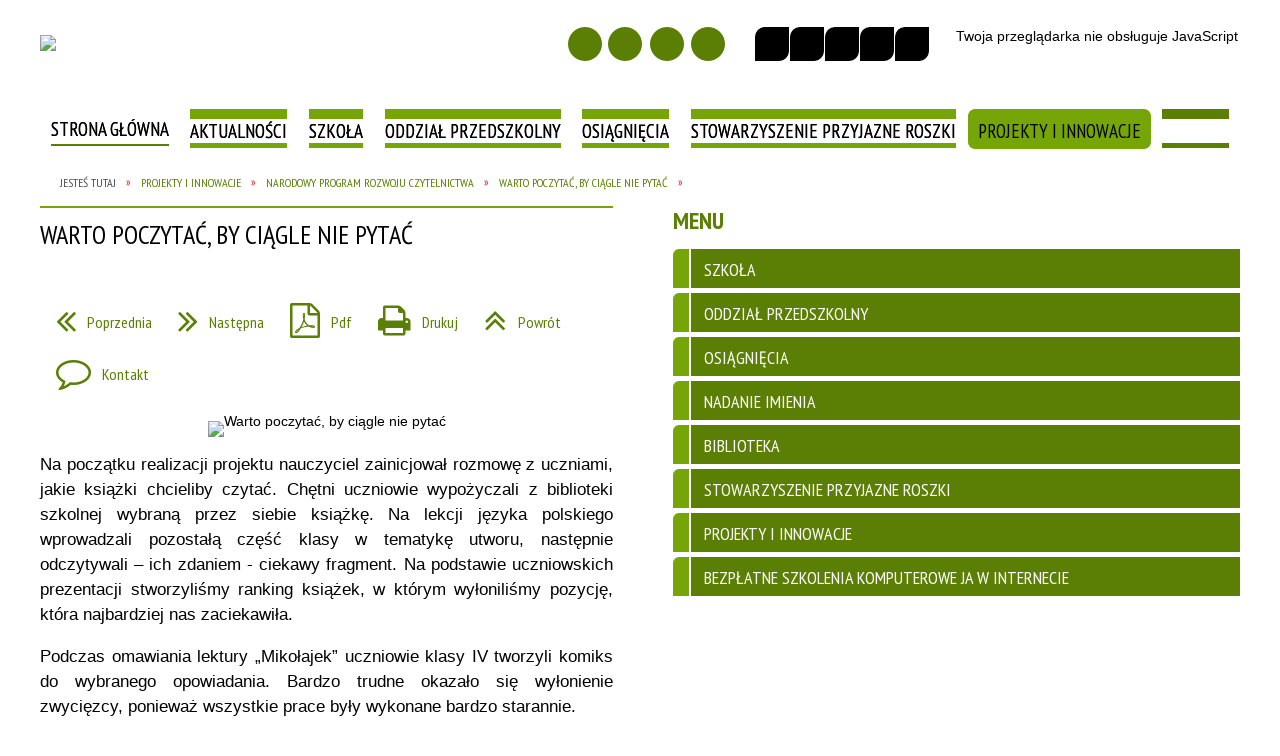

--- FILE ---
content_type: text/html; charset=utf-8
request_url: https://sp-roszki.krotoszyn.pl/strona-2623-warto_poczytac_by_ciagle_nie_pytac.html
body_size: 98513
content:
<!DOCTYPE html>
<html lang="pl"  itemscope="itemscope" itemtype="http://schema.org/WebPage" xmlns="http://www.w3.org/1999/xhtml">
    <head>
        <!-- METAS - - - - - - - - - - - - - - - - - - - - - - - - - - - - - -->
        <title itemprop="name">Warto poczytać, by ciągle nie pytać - Portal - Szkoła Podstawowa im. Leśników Polskich w Roszkach</title>
<meta http-equiv="Content-Type" content="text/html; charset=utf-8">
	<meta name="title" content="Warto poczytać, by ciągle nie pytać - Portal - Szkoła Podstawowa im. Leśników Polskich w Roszkach">
	<meta name="description" content="Szkoła Podstawowa im. Leśników Polskich w Roszkach">
	<meta name="keywords" content="Szkoła Podstawowa im. Leśników Polskich w Roszkach">
	<meta name="author" content="CONCEPT Intermedia www.sam3.pl">
	<meta name="robots" content="index, follow">
        <meta name="viewport" content="width=device-width" >        
                        <meta name="og:image" content="http://sp-roszki.krotoszyn.pl/images/portal_img.jpg">
        <meta name="og:title" content="Warto poczytać, by ciągle nie pytać">
    <meta name="og:description" content="Na początku realizacji projektu nauczyciel zainicjował rozmowę z uczniami, jakie książki chcieliby czytać. Chętni uczniowie wypożyczali z biblioteki szkolnej wybraną przez siebie książkę. Na lekcji języka polskiego wprowadzali pozostałą część klasy w...">
    <meta name="og:site_name" content="Szkoła Podstawowa w Roszkach">
    <meta name="og:url" content="https://sp-roszki.krotoszyn.pl/strona-2623-warto_poczytac_by_ciagle_nie_pytac.html">
    <meta name="og:type" content="article">
    
        <!-- EXTERNALS - - - - - - - - - - - - - - - - - - - - - - - - - - - -->		
        <link rel="shortcut icon" href="/themes/skin_46/images/favicon.ico" >
        <link rel="alternate" type="application/rss+xml"  title="RSS 2.0" href="https://sp-roszki.krotoszyn.pl/aktualnosci.xml">
		
		

		
        	<link rel="stylesheet" type="text/css" media="all" href="/themes/skin_46/css/common.css">
	<link rel="stylesheet" type="text/css" media="all" href="/css/concept.gallery.css">
	<link rel="stylesheet" type="text/css" media="all" href="/css/_global.css">
	<link rel="stylesheet" type="text/css" media="screen" href="/wcag_video_player/ableplayer.min.css">
	<link rel="stylesheet" type="text/css" media="all" href="/css/icons_library.css">
	<link rel="stylesheet" type="text/css" media="screen" href="/css/jquery-ui-1.13.2/jquery-ui.min.css">
	<link rel="stylesheet" type="text/css" media="screen" href="/js/fancyBox/jquery.fancybox.css">
	<link rel="stylesheet" type="text/css" media="print" href="/css/print_strona.css">
	<link rel="stylesheet" type="text/css" media="all" href="/themes/skin_46/css/responsive.css">
	<link rel="stylesheet" type="text/css" media="all" href="/themes/skin_46/css/_multisite.css">
	<link rel="stylesheet" type="text/css" media="all" href="/css/concept-carousel.css">

        <!-- JAVASCRIPTS - - - - - - - - - - - - - - - - - - - - - - - - - - -->
                <script src="/js/jquery/jquery-1.12.4.min.js"></script>
        <script src="/js/jquery/jquery-3.1.1.min.js"></script>
        <script src="/js/jquery/jquery-ui-1.13.2.min.js"></script>
        <script src="/js/hammer.min.js"></script>
	<script src="/js/whcookies.min.js" ></script>
        <script src="/js/jquery/jquery.ui.datepicker.min.js"></script> 
        <script src="/js/jquery/jquery-ui-timepicker-addon.min.js"></script> 
        
        <script>
//<![CDATA[
document.write("<style>.zajawka { visibility: hidden; }</style>");
//]]>
</script>
        <!-- cdn for modernizr, if you haven't included it already -->
        <!-- script src="http://cdn.jsdelivr.net/webshim/1.12.4/extras/modernizr-custom.js"></script -->
        <!-- polyfiller file to detect and load polyfills -->
        <!-- script src="http://cdn.jsdelivr.net/webshim/1.12.4/polyfiller.js"></script -->

        

        <script>
        function get_upload_image_size(dimension)
        {
        if($dimension == 'x')
        return 291;
        else
        return 161;
        }
        </script>
        
        <script src="/js/../themes/skin_46/js/multisite.js"></script>
<script src="/js/menu.min.js"></script>
<script src="/js/functions.js"></script>
<script src="/js/jquery/concept-rotator.js"></script>
<script src="/js/jquery/jquery.easing.1.3.js"></script>
<script src="/js/gsap/TweenMax.min.js"></script>
<script src="/js/gsap/plugins/ScrollToPlugin.min.js"></script>
<script src="/js/gsap/plugins/CSSPlugin.min.js"></script>
<script src="/js/gsap/easing/EasePack.min.js"></script>
<script src="/js/concept.gallery.js?ver=3.0"></script>
<script src="/js/akceslab-ytplayer.js"></script>
<script src="/wcag_video_player/ableplayer.min.js"></script>
<script src="/wcag_video_player/thirdparty/js.cookie.js"></script>
<script src="/js/concept_carousel_v1_0.js"></script>
		
    </head>
        <body class="module-portal action-strona">
       
                <div class="page_title" style="display: none">
            Szkoła Podstawowa w Roszkach - sp-roszki.krotoszyn.pl
<br><span class="data">Wygenerowano:&nbsp;21-01-2026</span>        </div>
        
        <h1 hidden>Szkoła Podstawowa w Roszkach - sp-roszki.krotoszyn.pl
</h1>

        <div id="page_content">       
            <div id="overlay" onclick="clear_other_mobile_active_elements();toggle_body_overflow();"></div>
            <div id="page_container">                <table role="presentation" id="table_1" class="sekcja-paneli" style="width: 100%;">
<tbody>	<tr>
		<td id="PAN_HEAD" class="panel">
			<div>
<div class="wcag_links">
	<div class="links">
		<div class="hidden">
			<a href="#content" data-offset="-300" class="scroll_to">Przejdź do treści</a>
		</div>
		
		<div class="hidden"><div tabindex="0" onclick="jQuery('body').scrollTo('*[id^=\'search_comn_\']'); jQuery('*[id^=\'search_comn_\']').val('').focus();">Przejdź do Wyszukiwarki</div></div>
		<div class="hidden"><a class="mapa_strony" tabindex="0" href="/mapa_strony.html">Przejdź do mapy strony</a></div>
		<div class="hidden"><div tabindex="0" onclick="jQuery('body').scrollTo('*[id^=\'mainMenu_\']'); jQuery(':focusable', jQuery('*[id^=\'mainMenu_\']'))[0].focus();">Przejdź do Menu</div></div>
	</div>
</div>

<script>
	jQuery('.scroll_to').css('cursor' , 'pointer').click(function () {
	var target = jQuery(this).attr('href');
	jQuery('html, body').animate({
	scrollTop: jQuery(target).offset().top -140
	}, 1000);
	});
</script>



        
	

    <div class="miejsce-banerowe logo_w_naglowku " >
        <div class="pole-banerowe noprint" >
<a href="/" target="_self"><img src="/uploads/pub/img_files/img_1239/bf0fafbd6d7f293b5dd741a08198b50cb788416b.png" width="428" height="66" alt="logo w nagłówku" loading="lazy" title="" onclick="jQuery.ajax({
	type:'POST',
	url:'/banery/click/id/1239.html',
	dataType:'html'})"><span class="baner_title" style="display:none;">logo w nagłówku</span></a></div>
        </div>




    <div class="miejsce-banerowe logo_w_naglowku_zadokowane " >
        <div class="pole-banerowe noprint" >
<a href="/" target="_self"><img src="/uploads/pub/img_files/img_1254/a488e6e46c08b91f9f4609ce93cb353847624dc4.png" width="33" height="38" alt="logo w nagłówku wersja responsywna" loading="lazy" title="" onclick="jQuery.ajax({
	type:'POST',
	url:'/banery/click/id/1254.html',
	dataType:'html'})"><span class="baner_title" style="display:none;">logo w nagłówku wersja responsywna</span></a></div>
        </div>


<div class="topMenu_infobar">
    <div class="links">     

        <div class="home" tabindex="0" title="Strona główna" onclick="location = ('/')"><span>Strona główna</span>		
		</div>
		
        <div class="mapa_strony" tabindex="0" title="Mapa strony" onclick="location = ('/mapa_strony.html')"><span>Mapa strony</span></div>

        		
		
				
        <div class="poczta" tabindex="0" title="Kontakt" onclick="location = ('/kontakt.html')"><span>Kontakt</span></div>
		
        <div class="rss" tabindex="0" title="RSS" onclick="location = ('/aktualnosci.xml')"><span>RSS</span></div>
      
        <div class="cl" style="float: none; height: 0;"></div>
        
    </div>
</div><script>
    function toggleGlobalPause()
    {
        globalPause = !globalPause;
        jQuery(".stop-anim").toggleClass("play");

        var x = jQuery(".stop-anim").text();

        if (x == 'Wznów animacje') {
            jQuery(".stop-anim").text("Zatrzymaj animacje");
            jQuery(".stop-anim").attr("title", "Zatrzymaj animacje");
			jQuery('.slider-for').slick('slickPlay');
        } else {
            jQuery(".stop-anim").text("Wznów animacje");
            jQuery(".stop-anim").attr("title", "Wznów animacje");
			jQuery('.slider-for').slick('slickPause');
        }
    }
</script>	

<div class="accesible" >
   <div class="stop-anim" title="Zatrzymaj animacje" tabindex="0" onclick="toggleGlobalPause();">Zatrzymaj animacje</div>
        <div class="wheelchair" title="Informacje o dostępności" onclick="location = ('https://sp-roszki.krotoszyn.pl/strona-3069-informacje_o_dostepnosci.html');"></div>
    <div class="deklaracja_dostep" title="Deklaracja dostępności" onclick="location = ('https://sp-roszki.krotoszyn.pl/deklaracja_dostepnosci.html');"></div>
    <div class="deaf" title="Informacje dla niesłyszących" onclick="location = ('https://sp-roszki.krotoszyn.pl/strona-3070-informacje_dla_nieslyszacych.html');"></div>
    <div class="contrast" title="Informacje o kontraście" onclick="location = ('https://sp-roszki.krotoszyn.pl/strona-3071-informacja_o_kontrascie.html');"></div>
    </div>

<section class="component wyszukiwarka-wrapper " >

            <header class="belka hidden-wcag">
            <h2 class="title"><span>Wyszukiwarka</span></h2>
        </header>
    
    <div class="comn-wyszukiwarka" role="search">
        
        
        <div id="search_box_comn_srch_0694b0b0b58aa744397056f939aca286">
            <span class="warning show-delayed">Twoja przeglądarka nie obsługuje JavaScript</span>
        </div>

        <div class="cl"></div>
    </div>

    <script>
//<![CDATA[
jQuery.ajax({
	type:'POST',
	url:'/Common/getSearchAllForm/disp/none/hash_id/comn_srch_0694b0b0b58aa744397056f939aca286.html',
	dataType:'html',
	success:function(data, textStatus){jQuery('#search_box_comn_srch_0694b0b0b58aa744397056f939aca286').html(data);},
	complete:function(XMLHttpRequest, textStatus){wcagstinks(jQuery("#adv_form")); updateAdvSearchWidth(); jQuery("#adv_form");}})
//]]>
</script>
</section>
<div class="cl"></div>
<nav class="glowneMenu" data-component-name="comn_mainmenu" id="mainMenu_4e2581d904de4e9e99407dc28c852c15-wrapper" aria-labelledby="mainMenu_4e2581d904de4e9e99407dc28c852c15-label">   
    <h2 id="mainMenu_4e2581d904de4e9e99407dc28c852c15-label" class="hidden-wcag">Menu główne </h2>
    <div class="okazja_top2"></div>
    <div class="okazja_top3"></div>
            <ul class="mainMenu simplified" id="comn_4e2581d904de4e9e99407dc28c852c15">
         <li class="block block_nr_1" id="comn_4e2581d904de4e9e99407dc28c852c15_pos_1" data-color="white">
<a target="_self" class="menu-level-1 no-submenu" style="border-color:white; background: white;" href="/"><span class="menu_select_left" style="background:white;"></span><span class="menu_select_right" style="background:white;"></span><span class="menu_select_bottom" style="background:white;"></span><span style="color:black; background:white;" class="tytul_menu">Strona główna</span></a>
</li> <li class="block block_nr_2" id="comn_4e2581d904de4e9e99407dc28c852c15_pos_2" data-color="#75a506">
<a target="_self" class="menu-level-1 no-submenu" style="border-color:#75a506; background: #75a506;" href="/aktualnosci-lista.html"><span class="menu_select_left" style="background:#75a506;"></span><span class="menu_select_right" style="background:#75a506;"></span><span class="menu_select_bottom" style="background:#75a506;"></span><span style="color:#000; background:#75a506;" class="tytul_menu">Aktualności</span></a>
</li> <li class="block block_nr_3" id="comn_4e2581d904de4e9e99407dc28c852c15_pos_3" data-color="#75a506">
<a target="_self" class="menu-level-1 with-submenu" style="border-color:#75a506; background: #75a506;" href="/strona-2593-szkola.html"><span class="menu_select_left" style="background:#75a506;"></span><span class="menu_select_right" style="background:#75a506;"></span><span class="menu_select_bottom" style="background:#75a506;"></span><span style="color:#000; background:#75a506;" class="tytul_menu">Szkoła
</span></a>
<span class="main-menu-toggler" onclick="mainMenuTogglePosition(this);"></span><div class="sub-block-menu js-display-none" style="height: 0; background: #75a506; border-color: #75a506; ">
<h2 style="border-bottom-color: #75a506;  background-color: #75a506; ">Szkoła
</h2>
<ul class="level-1-wrapper">
<li class="level-1" style="background-color: #75a506;"><a target="_self" class="menu-level-2" href="/strona-2594-kadra_pedagogiczna.html"><span class="label" style="background: #75a506; border-color: #75a506;" title=""></span>Kadra pedagogiczna</a></li><li class="level-1" style="background-color: #75a506; "><a target="_self" class="menu-level-2" href="/strona-4310-deklaracja_dostepnosci.html"><span class="label" style="background: #75a506; border-color: #75a506;" title=""></span>Deklaracja dostępności</a></li><li class="level-1" style="background-color: #75a506; "><a target="_self" class="menu-level-2" href="/strona-2595-partnerzy_szkoly.html"><span class="label" style="background: #75a506; border-color: #75a506;" title=""></span>Partnerzy szkoły</a><ul class="level-2-wrapper">
<li class="level-2" style="background-color: #75a506;"><a target="_self" class="menu-level-3" href="/strona-2597-uniwersytet_adama_mickiewicza.html"><span class="label" style="background: #75a506; border-color: #75a506;" title=""></span>Uniwersytet Adama Mickiewicza </a></li><li class="level-2" style="background-color: #75a506;"><a target="_self" class="menu-level-3" href="/strona-2598-krotoszynski_osrodek_kultury.html"><span class="label" style="background: #75a506; border-color: #75a506;" title=""></span>Krotoszyński Ośrodek Kultury</a></li><li class="level-2" style="background-color: #75a506;"><a target="_self" class="menu-level-3" href="/strona-2599-rada_solecka.html"><span class="label" style="background: #75a506; border-color: #75a506;" title=""></span>Rada Sołecka</a></li><li class="level-2" style="background-color: #75a506;"><a target="_self" class="menu-level-3" href="/strona-2600-bank_spoldzielczy_w_krotoszynie.html"><span class="label" style="background: #75a506; border-color: #75a506;" title=""></span>Bank Spółdzielczy w Krotoszynie</a></li><li class="level-2" style="background-color: #75a506;"><a target="_self" class="menu-level-3" href="/strona-2601-nadlesnictwo_krotoszyn.html"><span class="label" style="background: #75a506; border-color: #75a506;" title=""></span>Nadleśnictwo Krotoszyn</a></li><li class="level-2" style="background-color: #75a506;"><a target="_self" class="menu-level-3" href="/strona-2602-kolo_gospodyn_wiejskich.html"><span class="label" style="background: #75a506; border-color: #75a506;" title=""></span>Koło Gospodyń Wiejskich </a></li><li class="level-2" style="background-color: #75a506;"><a target="_self" class="menu-level-3" href="/strona-2603-strzeleckie_bractwo_kurkowe.html"><span class="label" style="background: #75a506; border-color: #75a506;" title=""></span>Strzeleckie Bractwo Kurkowe</a></li><li class="level-2" style="background-color: #75a506;"><a target="_self" class="menu-level-3" href="/strona-2604-ochotnicza_straz_pozarna.html"><span class="label" style="background: #75a506; border-color: #75a506;" title=""></span>Ochotnicza Straż Pożarna</a></li><li class="level-2" style="background-color: #75a506;"><a target="_self" class="menu-level-3" href="/strona-2605-ludowy_zespol_sportowy.html"><span class="label" style="background: #75a506; border-color: #75a506;" title=""></span>Ludowy Zespół Sportowy</a></li></ul></li><li class="level-1" style="background-color: #75a506; "><a target="_self" class="menu-level-2" href="/strona-2596-historia.html"><span class="label" style="background: #75a506; border-color: #75a506;" title=""></span>Historia</a></li><li class="level-1" style="background-color: #75a506; "><a target="_self" class="menu-level-2" href="/strona-2611-dla_rodzicow.html"><span class="label" style="background: #75a506; border-color: #75a506;" title=""></span>Dla rodziców</a></li></ul><div tabindex="0" class="sub-menu-closer" id="submenu-closer-comn_4e2581d904de4e9e99407dc28c852c15_pos_3" style="color: #75a506; "></div></div>
                                        <script>
                        var el_comn_4e2581d904de4e9e99407dc28c852c15_pos_3 = document.getElementById("comn_4e2581d904de4e9e99407dc28c852c15_pos_3");
                        mouseMenuNavigation(el_comn_4e2581d904de4e9e99407dc28c852c15_pos_3, "comn_4e2581d904de4e9e99407dc28c852c15_pos_3", 1);
                    </script>
            
                    </li> <li class="block block_nr_4" id="comn_4e2581d904de4e9e99407dc28c852c15_pos_4" data-color="#75a506">
<a target="_self" class="menu-level-1 with-submenu" style="border-color:#75a506; background: #75a506;" href="/strona-2606-oddzial_przedszkolny.html"><span class="menu_select_left" style="background:#75a506;"></span><span class="menu_select_right" style="background:#75a506;"></span><span class="menu_select_bottom" style="background:#75a506;"></span><span style="color:#000; background:#75a506;" class="tytul_menu">Oddział przedszkolny
</span></a>
<span class="main-menu-toggler" onclick="mainMenuTogglePosition(this);"></span><div class="sub-block-menu js-display-none" style="height: 0; background: #75a506; border-color: #75a506; ">
<h2 style="border-bottom-color: #75a506;  background-color: #75a506; ">Oddział przedszkolny
</h2>
<ul class="level-1-wrapper">
<li class="level-1" style="background-color: #75a506;"><a target="_self" class="menu-level-2" href="/strona-45588-oddzial_przedszkolny_2025_2026.html"><span class="label" style="background: #75a506; border-color: #75a506;" title=""></span>Oddział przedszkolny 2025/2026</a></li><li class="level-1" style="background-color: #75a506; "><a target="_self" class="menu-level-2" href="/strona-45449-oddzial_przedszkolny_2024_2025.html"><span class="label" style="background: #75a506; border-color: #75a506;" title=""></span>Oddział Przedszkolny 2024-2025</a></li><li class="level-1" style="background-color: #75a506; "><a target="_self" class="menu-level-2" href="/strona-5797-oddzial_przedszkolny_2023_2024.html"><span class="label" style="background: #75a506; border-color: #75a506;" title=""></span>Oddział Przedszkolny 2023-2024</a></li><li class="level-1" style="background-color: #75a506; "><a target="_self" class="menu-level-2" href="/strona-5668-oddzial_przedszkolny_2022_2023.html"><span class="label" style="background: #75a506; border-color: #75a506;" title=""></span>Oddział Przedszkolny 2022/2023</a></li><li class="level-1" style="background-color: #75a506; "><a target="_self" class="menu-level-2" href="/strona-4491-oddzial_przedszkolny_2021_2022.html"><span class="label" style="background: #75a506; border-color: #75a506;" title=""></span>Oddział Przedszkolny 2021/2022</a></li><li class="level-1" style="background-color: #75a506; "><a target="_self" class="menu-level-2" href="/strona-4211-oddzial_przedszkolny_2020_2021.html"><span class="label" style="background: #75a506; border-color: #75a506;" title=""></span>Oddział Przedszkolny 2020-2021</a></li><li class="level-1" style="background-color: #75a506; "><a target="_self" class="menu-level-2" href="/strona-3524-oddzial_przedszkolny_2019_2020.html"><span class="label" style="background: #75a506; border-color: #75a506;" title=""></span>Oddział Przedszkolny 2019/2020</a></li><li class="level-1" style="background-color: #75a506; "><a target="_self" class="menu-level-2" href="/strona-2607-oddzial_przedszkolny_2018_2019.html"><span class="label" style="background: #75a506; border-color: #75a506;" title=""></span>Oddział Przedszkolny 2018/2019</a></li><li class="level-1" style="background-color: #75a506; "><a target="_self" class="menu-level-2" href="/strona-2608-oddzial_przedszkolny_2017_2018.html"><span class="label" style="background: #75a506; border-color: #75a506;" title=""></span>Oddział Przedszkolny 2017/2018</a></li></ul><div tabindex="0" class="sub-menu-closer" id="submenu-closer-comn_4e2581d904de4e9e99407dc28c852c15_pos_4" style="color: #75a506; "></div></div>
                                        <script>
                        var el_comn_4e2581d904de4e9e99407dc28c852c15_pos_4 = document.getElementById("comn_4e2581d904de4e9e99407dc28c852c15_pos_4");
                        mouseMenuNavigation(el_comn_4e2581d904de4e9e99407dc28c852c15_pos_4, "comn_4e2581d904de4e9e99407dc28c852c15_pos_4", 1);
                    </script>
            
                    </li> <li class="block block_nr_5" id="comn_4e2581d904de4e9e99407dc28c852c15_pos_5" data-color="#75a506">
<a target="_self" class="menu-level-1 with-submenu" style="border-color:#75a506; background: #75a506;" href="/strona-2609-osiagniecia.html"><span class="menu_select_left" style="background:#75a506;"></span><span class="menu_select_right" style="background:#75a506;"></span><span class="menu_select_bottom" style="background:#75a506;"></span><span style="color:#000; background:#75a506;" class="tytul_menu">Osiągnięcia
</span></a>
<span class="main-menu-toggler" onclick="mainMenuTogglePosition(this);"></span><div class="sub-block-menu js-display-none" style="height: 0; background: #75a506; border-color: #75a506; ">
<h2 style="border-bottom-color: #75a506;  background-color: #75a506; ">Osiągnięcia
</h2>
<ul class="level-1-wrapper">
<li class="level-1" style="background-color: #75a506;"><a target="_self" class="menu-level-2" href="/strona-45569-osiagniecia_2025_2026.html"><span class="label" style="background: #75a506; border-color: #75a506;" title=""></span>Osiągnięcia 2025/2026</a></li><li class="level-1" style="background-color: #75a506; "><a target="_self" class="menu-level-2" href="/strona-45447-osiagniecia_2024_2025.html"><span class="label" style="background: #75a506; border-color: #75a506;" title=""></span>Osiągnięcia 2024/2025</a></li><li class="level-1" style="background-color: #75a506; "><a target="_self" class="menu-level-2" href="/strona-5825-osiagniecia_2023_2024.html"><span class="label" style="background: #75a506; border-color: #75a506;" title=""></span>Osiągnięcia 2023/2024</a></li><li class="level-1" style="background-color: #75a506; "><a target="_self" class="menu-level-2" href="/strona-5643-osiagniecia_2022_2023.html"><span class="label" style="background: #75a506; border-color: #75a506;" title=""></span>Osiągnięcia 2022/2023</a></li><li class="level-1" style="background-color: #75a506; "><a target="_self" class="menu-level-2" href="/strona-4484-osiagniecia_2021_2022.html"><span class="label" style="background: #75a506; border-color: #75a506;" title=""></span>Osiągnięcia 2021/2022</a></li><li class="level-1" style="background-color: #75a506; "><a target="_self" class="menu-level-2" href="/strona-4252-osiagniecia_2020_2021.html"><span class="label" style="background: #75a506; border-color: #75a506;" title=""></span>Osiągnięcia 2020/2021</a></li><li class="level-1" style="background-color: #75a506; "><a target="_self" class="menu-level-2" href="/strona-3563-osiagniecia_2019_2020.html"><span class="label" style="background: #75a506; border-color: #75a506;" title=""></span>Osiągnięcia 2019/2020</a></li><li class="level-1" style="background-color: #75a506; "><a target="_self" class="menu-level-2" href="/strona-3322-osiagniecia_2018_2019.html"><span class="label" style="background: #75a506; border-color: #75a506;" title=""></span>Osiągnięcia 2018/2019</a></li><li class="level-1" style="background-color: #75a506; "><a target="_self" class="menu-level-2" href="/strona-2610-osiagniecia_2017_2018.html"><span class="label" style="background: #75a506; border-color: #75a506;" title=""></span>Osiągnięcia 2017/2018</a></li></ul><div tabindex="0" class="sub-menu-closer" id="submenu-closer-comn_4e2581d904de4e9e99407dc28c852c15_pos_5" style="color: #75a506; "></div></div>
                                        <script>
                        var el_comn_4e2581d904de4e9e99407dc28c852c15_pos_5 = document.getElementById("comn_4e2581d904de4e9e99407dc28c852c15_pos_5");
                        mouseMenuNavigation(el_comn_4e2581d904de4e9e99407dc28c852c15_pos_5, "comn_4e2581d904de4e9e99407dc28c852c15_pos_5", 1);
                    </script>
            
                    </li> <li class="block block_nr_6" id="comn_4e2581d904de4e9e99407dc28c852c15_pos_6" data-color="#75a506">
<a target="_self" class="menu-level-1 no-submenu" style="border-color:#75a506; background: #75a506;" href="/strona-2612-stowarzyszenie_przyjazne_roszki.html"><span class="menu_select_left" style="background:#75a506;"></span><span class="menu_select_right" style="background:#75a506;"></span><span class="menu_select_bottom" style="background:#75a506;"></span><span style="color:#000; background:#75a506;" class="tytul_menu">Stowarzyszenie Przyjazne Roszki
</span></a>
</li> <li class="block block_nr_7" id="comn_4e2581d904de4e9e99407dc28c852c15_pos_7" data-color="#75a506">
<a target="_self" class="menu-level-1 with-submenu" style="border-color:#75a506; background: #75a506;" href="/strona-2613-projekty_i_innowacje.html"><span class="menu_select_left" style="background:#75a506;"></span><span class="menu_select_right" style="background:#75a506;"></span><span class="menu_select_bottom" style="background:#75a506;"></span><span style="color:#000; background:#75a506;" class="tytul_menu">Projekty i innowacje
</span></a>
<span class="main-menu-toggler" onclick="mainMenuTogglePosition(this);"></span><div class="sub-block-menu js-display-none" style="height: 0; background: #75a506; border-color: #75a506; ">
<h2 style="border-bottom-color: #75a506;  background-color: #75a506; ">Projekty i innowacje
</h2>
<ul class="level-1-wrapper">
<li class="level-1" style="background-color: #75a506;"><a target="_self" class="menu-level-2" href="/strona-2614-projekt_koder_junior.html"><span class="label" style="background: #75a506; border-color: #75a506;" title=""></span>Projekt "Koder Junior"</a></li><li class="level-1" style="background-color: #75a506; "><a target="_self" class="menu-level-2" href="/strona-2615-rzadowy_program_aktywna_tablica.html"><span class="label" style="background: #75a506; border-color: #75a506;" title=""></span>Rządowy Program "Aktywna Tablica"</a></li><li class="level-1" style="background-color: #75a506; "><a target="_self" class="menu-level-2" href="/strona-2616-program_edukacji_cyfrowej_mega_misja.html"><span class="label" style="background: #75a506; border-color: #75a506;" title=""></span>Program edukacji cyfrowej "Mega Misja"</a></li><li class="level-1" style="background-color: #75a506; "><a target="_self" class="menu-level-2" href="/strona-2617-narodowy_program_rozwoju_czytelnictwa.html"><span class="label" style="background: #75a506; border-color: #75a506;" title=""></span>Narodowy Program Rozwoju Czytelnictwa</a><ul class="level-2-wrapper">
<li class="level-2" style="background-color: #75a506;"><a target="_self" class="menu-level-3" href="/strona-2618-innowacja_pedagogiczna_na_wyspach_jana.html"><span class="label" style="background: #75a506; border-color: #75a506;" title=""></span>Innowacja Pedagogiczna "Na wyspach Jana Brzechwy"</a></li><li class="level-2" style="background-color: #75a506;"><a target="_self" class="menu-level-3" href="/strona-2619-spotkanie_z_poetka_katarzyna_georgiou.html"><span class="label" style="background: #75a506; border-color: #75a506;" title=""></span>Spotkanie z poetką Katarzyna Georgiou - warsztaty literackie "Indiańską ścieżką"</a></li><li class="level-2" style="background-color: #75a506;"><a target="_self" class="menu-level-3" href="/strona-2620-spotkanie_z_pisarka_barbara_kosmowska.html"><span class="label" style="background: #75a506; border-color: #75a506;" title=""></span>Spotkanie z pisarką Barbarą Kosmowską</a></li><li class="level-2" style="background-color: #75a506;"><a target="_self" class="menu-level-3" href="/strona-2621-pieknie_piekniej_najpiekniej_czytam.html"><span class="label" style="background: #75a506; border-color: #75a506;" title=""></span>Pięknie, piękniej, najpiękniej czytam</a></li><li class="level-2" style="background-color: #75a506;"><a target="_self" class="menu-level-3" href="/strona-2622-bohater_literacki_tak_sam_jak_my_czy.html"><span class="label" style="background: #75a506; border-color: #75a506;" title=""></span>Bohater literacki - tak sam jak my, czy inni</a></li><li class="level-2" style="background-color: #75a506;"><a target="_self" class="menu-level-3" href="/strona-2623-warto_poczytac_by_ciagle_nie_pytac.html"><span class="label" style="background: #75a506; border-color: #75a506;" title=""></span>Warto poczytać, by ciągle nie pytać</a></li><li class="level-2" style="background-color: #75a506;"><a target="_self" class="menu-level-3" href="/strona-2624-czytam_sam_rade_dam.html"><span class="label" style="background: #75a506; border-color: #75a506;" title=""></span>"Czytam sam - radę dam"</a></li><li class="level-2" style="background-color: #75a506;"><a target="_self" class="menu-level-3" href="/strona-2625-czytanie_na_drugie_sniadanie.html"><span class="label" style="background: #75a506; border-color: #75a506;" title=""></span>Czytanie na drugie śniadanie</a></li><li class="level-2" style="background-color: #75a506;"><a target="_self" class="menu-level-3" href="/strona-2626-nasza_roszkowska_ksiazeczka.html"><span class="label" style="background: #75a506; border-color: #75a506;" title=""></span>"Nasza roszkowska książeczka"</a></li></ul></li><li class="level-1" style="background-color: #75a506; "><a target="_self" class="menu-level-2" href="/strona-2631-interaktywna_piaskownica.html"><span class="label" style="background: #75a506; border-color: #75a506;" title=""></span>Interaktywna piaskownica</a></li><li class="level-1" style="background-color: #75a506; "><a target="_self" class="menu-level-2" href="/strona-2632-wirtualny_spacer.html"><span class="label" style="background: #75a506; border-color: #75a506;" title=""></span>Wirtualny spacer</a></li><li class="level-1" style="background-color: #75a506; "><a target="_self" class="menu-level-2" href="/strona-3856-program_archi_przygody.html"><span class="label" style="background: #75a506; border-color: #75a506;" title=""></span>Program "Archi-przygody"</a></li><li class="level-1" style="background-color: #75a506; "><a target="_self" class="menu-level-2" href="/strona-4229-piekna_nasza_polska_cala.html"><span class="label" style="background: #75a506; border-color: #75a506;" title=""></span>Piękna Nasza Polska Cała</a></li><li class="level-1" style="background-color: #75a506; "><a target="_self" class="menu-level-2" href="/strona-5705-program_laboratoria_przyszlosci.html"><span class="label" style="background: #75a506; border-color: #75a506;" title=""></span>Program "Laboratoria Przyszłości"</a></li><li class="level-1" style="background-color: #75a506; "><a target="_self" class="menu-level-2" href="/strona-5792-teatrzyk_kamishibai_skrzynka_pelna.html"><span class="label" style="background: #75a506; border-color: #75a506;" title=""></span>Teatrzyk Kamishibai- skrzynka pełna niespodzianek</a></li><li class="level-1" style="background-color: #75a506; "><a target="_self" class="menu-level-2" href="/strona-5813-abc_empatii_bo_wszyscy_jestesmy_tacy.html"><span class="label" style="background: #75a506; border-color: #75a506;" title=""></span>ABC empatii bo wszyscy jesteśmy tacy sami</a></li><li class="level-1" style="background-color: #75a506; "><a target="_self" class="menu-level-2" href="/strona-45357-nasz_dobry_sasiad_las_nauczanie_poprzez.html"><span class="label" style="background: #75a506; border-color: #75a506;" title=""></span>Nasz dobry sąsiad... las- nauczanie poprzez działanie</a></li><li class="level-1" style="background-color: #75a506; "><a target="_self" class="menu-level-2" href="/strona-45516-sensoryczna_tecza.html"><span class="label" style="background: #75a506; border-color: #75a506;" title=""></span>Sensoryczna Tęcza</a></li><li class="level-1" style="background-color: #75a506; "><a target="_self" class="menu-level-2" href="/strona-45534-program_emocjonalno_spoleczny.html"><span class="label" style="background: #75a506; border-color: #75a506;" title=""></span>Program emocjonalno-społeczny "Poruszające bajki o emocjach"</a></li><li class="level-1" style="background-color: #75a506; "><a target="_self" class="menu-level-2" href="/strona-45535-rok_szkolny_zaczynamy_zasady_higieny.html"><span class="label" style="background: #75a506; border-color: #75a506;" title=""></span>Rok szkolny zaczynamy. Zasady higieny wprowadzamy.</a></li><li class="level-1" style="background-color: #75a506; "><a target="_self" class="menu-level-2" href="/strona-45544-kwiecien_miesiacem_ksiazki_projekt.html"><span class="label" style="background: #75a506; border-color: #75a506;" title=""></span>Kwiecień miesiącem książki- projekt edukacyjny</a></li><li class="level-1" style="background-color: #75a506; "><a target="_self" class="menu-level-2" href="/strona-45545-wspolnie_mocniejsi_uczymy_sie_przez.html"><span class="label" style="background: #75a506; border-color: #75a506;" title=""></span>"Wspólnie mocniejsi uczymy się przez integrację"</a></li><li class="level-1" style="background-color: #75a506; "><a target="_self" class="menu-level-2" href="/strona-45603-projekt_czytelniczy_czytuny.html"><span class="label" style="background: #75a506; border-color: #75a506;" title=""></span>Projekt czytelniczy CZYTUNY</a></li><li class="level-1" style="background-color: #75a506; "><a target="_self" class="menu-level-2" href="/strona-45613-moc_relacji_sila_bez_przemocy.html"><span class="label" style="background: #75a506; border-color: #75a506;" title=""></span>„Moc relacji – siła bez przemocy” </a></li><li class="level-1" style="background-color: #75a506; "><a target="_self" class="menu-level-2" href="/strona-45617-innowacja_bajkoterapia_odkryj_swoja.html"><span class="label" style="background: #75a506; border-color: #75a506;" title=""></span>Innowacja "Bajkoterapia - odkryj swoją wartość"</a></li></ul><div tabindex="0" class="sub-menu-closer" id="submenu-closer-comn_4e2581d904de4e9e99407dc28c852c15_pos_7" style="color: #75a506; "></div></div>
                                        <script>
                        var el_comn_4e2581d904de4e9e99407dc28c852c15_pos_7 = document.getElementById("comn_4e2581d904de4e9e99407dc28c852c15_pos_7");
                        mouseMenuNavigation(el_comn_4e2581d904de4e9e99407dc28c852c15_pos_7, "comn_4e2581d904de4e9e99407dc28c852c15_pos_7", 1);
                    </script>
            
                    </li> <li class="block block_nr_8" id="comn_4e2581d904de4e9e99407dc28c852c15_pos_8" data-color="#5B7F05">
<a target="_self" class="menu-level-1 no-submenu" style="border-color:#5B7F05; background: #5B7F05;" href="/kontakt.html"><span class="menu_select_left" style="background:#5B7F05;"></span><span class="menu_select_right" style="background:#5B7F05;"></span><span class="menu_select_bottom" style="background:#5B7F05;"></span><span style="color:#fff; background:#5B7F05;" class="tytul_menu">Kontakt</span></a>
</li>        </ul>
		
		                <script>
//<![CDATA[
                var candidate = document.getElementById('comn_4e2581d904de4e9e99407dc28c852c15_pos_7');
                candidate.className += ' sel';
        
//]]>
</script>                 		
		
    </nav>
<div class="cl"></div>

    <div class="miejsce-banerowe baner_pod_naglowkiem_1200x100 puste" >
                </div>


<nav class="navigator" id="breadcrumbs" aria-labelledby="breadcrumbs-label">
    <h2 id="breadcrumbs-label" class="hidden-wcag">Breadcrumbs</h2>
    
    <ul itemscope itemtype="http://schema.org/BreadcrumbList">
        
    <li itemprop="itemListElement" itemscope itemtype="http://schema.org/ListItem"><a class="navigator_home" property="item" typeof="WebPage" itemprop="item" itemtype="https://schema.org/Thing" itemscope="itemscope" href="/mapa_strony.html"><span itemprop="name">Jesteś tutaj</span></a><meta itemprop="position" content="1"></li><li itemprop="itemListElement" itemscope itemtype="http://schema.org/ListItem"><a property="item" typeof="WebPage" itemprop="item" itemtype="https://schema.org/Thing" itemscope="itemscope" href="/strona-2613-projekty_i_innowacje.html"><span itemprop="name">Projekty i innowacje</span></a><meta itemprop="position" content="2"></li><li itemprop="itemListElement" itemscope itemtype="http://schema.org/ListItem"><a property="item" typeof="WebPage" itemprop="item" itemtype="https://schema.org/Thing" itemscope="itemscope" href="/strona-2617-narodowy_program_rozwoju_czytelnictwa.html"><span itemprop="name">Narodowy Program Rozwoju Czytelnictwa</span></a><meta itemprop="position" content="3"></li><li itemprop="itemListElement" itemscope itemtype="http://schema.org/ListItem"><a property="item" typeof="WebPage" itemprop="item" itemtype="https://schema.org/Thing" itemscope="itemscope" href="/strona-2623-warto_poczytac_by_ciagle_nie_pytac.html"><span itemprop="name">Warto poczytać, by ciągle nie pytać</span></a><meta itemprop="position" content="4"></li>        
    </ul>

</nav>
			</div>
		</td>
	</tr>
</tbody></table>
<table role="presentation" id="table_2" class="sekcja-paneli" style="width: 1200px;">
<tbody>	<tr>
		<td id="PAN_1" class="panel">
			<div>


    <div class="miejsce-banerowe baner_w_centralnym_panelu_u_gory_897x100 puste" >
                </div>


				<div id='content'><div class="messages">
            
    
    
    </div>
	
		
	
    <article class="" itemscope itemtype="http://schema.org/NewsArticle" itemid="port-2623">

        <meta itemprop="headline" content="Warto poczytać, by ciągle nie pytać">
        <meta itemprop="description" content="Na początku realizacji projektu nauczyciel zainicjował rozmowę z uczniami, jakie książki chcieliby czytać. Chętni uczniowie wypożyczali z biblioteki szkolnej wybraną przez siebie książkę. Na lekcji języka polskiego wprowadzali pozostałą część klasy w...">
        <meta itemprop="articleBody" content="Na początku realizacji projektu nauczyciel zainicjował rozmowę z uczniami, jakie książki chcieliby czytać. Chętni uczniowie wypożyczali z biblioteki szkolnej wybraną przez siebie książkę. Na lekcji języka polskiego wprowadzali pozostałą część klasy w tematykę utworu, następnie odczytywali &amp;ndash; ich zdaniem - ciekawy fragment. Na podstawie uczniowskich prezentacji stworzyliśmy ranking książek, w kt&amp;oacute;rym wyłoniliśmy pozycję, kt&amp;oacute;ra najbardziej nas zaciekawiła.
Podczas omawiania lektury &amp;bdquo;Mikołajek&amp;rdquo; uczniowie klasy IV tworzyli komiks do wybranego opowiadania. Bardzo trudne okazało się wyłonienie zwycięzcy, ponieważ wszystkie prace były wykonane bardzo starannie.
Pisanie dalszego ciągu przeczytanych tekst&amp;oacute;w to zadanie dla klasy V. Uczniowie w trakcie omawiania lektur redagowali opowiadanie tw&amp;oacute;rcze &amp;ndash; Co mogło być dalej?

">
        <meta itemprop="image" content="https://sp-roszki.krotoszyn.pl/uploads/pub/strony/strona_2623//zajawki/normal_f74da892546425992e49dbf978667b310b564443.jpg">
        <meta itemprop="datePublished" content="2018-10-16T16:18:29+02:00">

        <header>
            <span class="etykieta_zajawka">
                <span class="label" style="background: #75a506; border-color: #75a506;" title=""></span>            </span>

            <h2 class="title">
                Warto poczytać, by ciągle nie pytać            </h2>
        </header>
				

        
        <div class="akcje_top">
            <ul class="actions">
            <li class="prev" title="Przejdź do poprzedniej strony" onclick="location = ('/strona-2618-innowacja_pedagogiczna_na_wyspach_jana.html');"><span class="hidden-wcag">Przejdź do - strona </span>Poprzednia</li>
                <li class="next" title="Przejdź do następnej strony" onclick="location = ('/strona-2624-czytam_sam_rade_dam.html');"><span class="hidden-wcag">Przejdź do - strona </span>Następna</li>
                <li title="Pobierz plik Pdf z treścią" class="pdf" onclick="location=('https://converter.sam3.pl/convert.php?url=https://sp-roszki.krotoszyn.pl/strona-2623-warto_poczytac_by_ciagle_nie_pytac.html&amp;title=Warto_poczytac_by_ciagle_nie_pytac');"><span class="hidden-wcag">Pobierz artykuł w formie pliku </span>Pdf</li>                        <li class="print" title="Drukuj treść" onclick="window.print();">Drukuj<span class="hidden-wcag"> treść tego artykułu</span></li>
                <li class="back" title="Powrót" onclick="history.back();">Powrót<span class="hidden-wcag"> do poprzedniej strony</span></li>
                    <li class="zglos" title="Kontakt" onclick="location = ('/kontakt.html');">Kontakt<span class="hidden-wcag"> na stronie Kontakt</span></li>
                </ul>            <div class="cl"></div>
        </div>

        
                
                    <span class="grafika_tresc" style="max-width: 897px">                                
                <a class="fancybox" href="/uploads/pub/strony/strona_2623/zajawki/f74da892546425992e49dbf978667b310b564443.jpg"><img alt="Warto poczytać, by ciągle nie pytać" style="max-width: 897px;" src="/uploads/pub/strony/strona_2623/zajawki/normal_f74da892546425992e49dbf978667b310b564443.jpg"></a>				
						
            </span>
        	


        <div class="tresc" itemprop="articleBody">
            <p style="text-align: justify;">Na początku realizacji projektu nauczyciel zainicjował rozmowę z uczniami, jakie książki chcieliby czytać. Chętni uczniowie wypożyczali z biblioteki szkolnej wybraną przez siebie książkę. Na lekcji języka polskiego wprowadzali pozostałą część klasy w tematykę utworu, następnie odczytywali &ndash; ich zdaniem - ciekawy fragment. Na podstawie uczniowskich prezentacji stworzyliśmy ranking książek, w kt&oacute;rym wyłoniliśmy pozycję, kt&oacute;ra najbardziej nas zaciekawiła.</p>
<p style="text-align: justify;">Podczas omawiania lektury &bdquo;Mikołajek&rdquo; uczniowie klasy IV tworzyli komiks do wybranego opowiadania. Bardzo trudne okazało się wyłonienie zwycięzcy, ponieważ wszystkie prace były wykonane bardzo starannie.</p>
<p style="text-align: justify;">Pisanie dalszego ciągu przeczytanych tekst&oacute;w to zadanie dla klasy V. Uczniowie w trakcie omawiania lektur redagowali opowiadanie tw&oacute;rcze &ndash; Co mogło być dalej?</p>
<p style="text-align: center;"><span id="g_9739_6610" class="concept-gallery"><img class="itemGallery concept-gallery-properties" src="/images-design/concept_gallery-icon-tinymce-wall.jpg" alt="Warto poczytać 2018" title="Warto poczytać 2018" data-mce-params="gallery:9739;type:wall;rowLimit:4;thumbHeight:100;thumbWidth:0;salt:6610;alignThumbnails:justify;inlineSlideshowPhotoFormat:1;thumbnailTitles:hover;view_id:1;inj_slideshow_time:10;inj_slideshow_start:false;inj_gal_gname:false;inj_gal_fname:false" /></span></p>
<p style="text-align: justify;"></p>        </div>        

        <aside class="left" style="max-width:100%;">                
            
                    </aside>

        <div class="cl"></div>

        <footer class="bottom">

            <div class="info info_strona">
                <strong class="user">Odpowiedzialny za treść:</strong><span class="author">Izabela Malmur</span><div class="cl"></div><strong class="last_pdate">Data opublikowania:</strong><span class="date">16 / 10 / 2018</span><div class="cl"></div><strong class="last_pdate">Ostatnia aktualizacja:</strong><span class="date">16 / 10 / 2018</span><div class="cl"></div><div class="clr"></div><div class="link"><a class="historia_link" href="/historia_strony-2623.html">Historia zmian </a></div>            </div>      


            
            <div class="cl"></div>
                                            <div class="microblog">
        <div class="microblog_icons">

            <!-- Facebook -->
            <a class="fb-share" href="https://www.facebook.com/sharer/sharer.php?u=https://sp-roszki.krotoszyn.pl/strona-2623-warto_poczytac_by_ciagle_nie_pytac.html" onclick="javascript:window.open(this.href,
                            '', 'menubar=no,toolbar=no,resizable=yes,scrollbars=yes,height=600,width=600');
                    return false;">Wyślij na Facebooka</a>
            <!-- Tweeter -->
            <div class="tweeter-share" onclick="location = ('http://twitter.com/home?status=https://sp-roszki.krotoszyn.pl/strona-2623-warto_poczytac_by_ciagle_nie_pytac.html&amp;t=Warto poczytać, by ciągle nie pytać');" title="Wyślij na Twitter"></div>         
           
           
                                    <a title="Wyślij link e-mailem" class="mailto" onclick="var w=window.open(this.href,'popupWindow','left=100,top=10,width=700,height=530,location=no,scrollbars=no,resizable=no,directories=no,status=no,toolbar=no,menubar=no');w.focus();return false;" href="https://sp-roszki.krotoszyn.pl/mail-warto_poczytac_by_ciagle_nie_pytac.html">Wyślij link e-mailem</a> 
           

                        <div class="cl"></div>
        </div>
    </div>
    
                
                <ul class="actions">
            <li class="prev" title="Przejdź do poprzedniej strony" onclick="location = ('/strona-2618-innowacja_pedagogiczna_na_wyspach_jana.html');"><span class="hidden-wcag">Przejdź do - strona </span>Poprzednia</li>
                <li class="next" title="Przejdź do następnej strony" onclick="location = ('/strona-2624-czytam_sam_rade_dam.html');"><span class="hidden-wcag">Przejdź do - strona </span>Następna</li>
                <li title="Pobierz plik Pdf z treścią" class="pdf" onclick="location=('https://converter.sam3.pl/convert.php?url=https://sp-roszki.krotoszyn.pl/strona-2623-warto_poczytac_by_ciagle_nie_pytac.html&amp;title=Warto_poczytac_by_ciagle_nie_pytac');"><span class="hidden-wcag">Pobierz artykuł w formie pliku </span>Pdf</li>                        <li class="print" title="Drukuj treść" onclick="window.print();">Drukuj<span class="hidden-wcag"> treść tego artykułu</span></li>
                <li class="back" title="Powrót" onclick="history.back();">Powrót<span class="hidden-wcag"> do poprzedniej strony</span></li>
                    <li class="zglos" title="Kontakt" onclick="location = ('/kontakt.html');">Kontakt<span class="hidden-wcag"> na stronie Kontakt</span></li>
                </ul>                        <div class="cl"></div>
        </footer>

        <div class="cl"></div>

    </article>

    


    

<script>
    function get_upload_image_size(dimension)
    {
        if (dimension == 'x')
            return 291;
        else
            return 161;
    }

    jQuery(document).ready(function () {
        gallery_inject('mini');
    });
</script>  
<script src="/js/fancyBox/jquery.fancybox.min.js" ></script>

<script>
    jQuery('.fancybox').fancybox({
        transitionIn	:	'fade',
		transitionOut	:	'fade',
        speedIn         :	600, 
		speedOut		:	200, 
        autoScale: true,
        closeBtn: false,
        beforeShow: function () {
         
            var imgAlt = jQuery(this.element).find("img").attr("alt");
                       
            if (imgAlt) {
                this.title = imgAlt;
                jQuery(".fancybox-image").attr("alt", imgAlt);
            } else {
                this.title = '';											   
            }

            this.title = (this.title ? '<h4>' + this.title + '</h4>' : '') ;
            if (this.group.length > 1) {
                this.title += '<span class="counter">Zdjęcie ' + (this.index + 1) + ' z ' + this.group.length + '</span>';
                if (jQuery.fancybox.player.isActive) {
                    this.title += '<a href="javascript:jQuery.fancybox.play();" title="Wyłącz pokaz zdjęć" class="myPlay myPlayON" onclick="jQuery(\'.myPlay\').toggleClass(\'myPlayON\')">Zatrzymaj</a>';
                } else {
                    this.title += '<a href="javascript:jQuery.fancybox.play();" title="Włącz pokaz zdjęć" class="myPlay" onclick="jQuery(\'.myPlay\').toggleClass(\'myPlayON\')">Uruchom</a>';
                }
            }
            this.title += '<a onClick="parent.jQuery.fancybox.close();" alt="Zamknij" title="Zamyka okno" class="fancybox-item fancybox-close" href="javascript:;">Zamknij</a>';
        },
        helpers: {
            title: {
                type: 'inside',
                position: 'top',
            }
        },
        afterShow: function () {
            // odkomentuj v2 zeby uruchomic FancyBox-a z focusem
            //jQuery(this.content).attr("tabindex",1).focus(); // v1
            //jQuery('.fancybox-wrap a').first().focus(); // v2
        }
    });
</script>

				</div>


    <div class="miejsce-banerowe baner_w_centralnym_panelu_na_dole puste" >
                </div>


			</div>
		</td>
		<td id="PAN_2" class="panel">
			<div>


    <div class="miejsce-banerowe baner_w_prawym_panelu_u_gory_291x100 puste" >
                </div>


<div><nav class="component" aria-labelledby="port_e7be380c2d4d0a2ce132f823904dcdaa-label">
    <h2 id="port_e7be380c2d4d0a2ce132f823904dcdaa-label" class="hidden-wcag">Menu modułowe - strony portalowe</h2>
    
    
        <header class="belka" >
            <h2 class="title">
                <span>Menu</span>
            </h2>
        </header> 

        <ul class="portal-menu strony_menu" id="port_e7be380c2d4d0a2ce132f823904dcdaa"><li class="level-1" id="level-1-port_e7be380c2d4d0a2ce132f823904dcdaa-2593" style="background-color: #75a506; color: #000;"><a target="_self" href="/strona-2593-szkola.html"><span class="label" style="background: #75a506; border-color: #75a506;" title=""></span>Szkoła</a><span class="menu-toggler" style="display: none;" onclick="show_hideElement('level-2-port_e7be380c2d4d0a2ce132f823904dcdaa-wrapper-2593', this);"><span class="hidden-wcag">pokaż / ukryj podkategorie</span></span><ul class="level-2-wrapper" style="display: none;" id="level-2-port_e7be380c2d4d0a2ce132f823904dcdaa-wrapper-2593"><li class="level-2" id="level-2-port_e7be380c2d4d0a2ce132f823904dcdaa-2594" style="background-color: #75a506; color: #000;"><a target="_self" href="/strona-2594-kadra_pedagogiczna.html"><span class="label" style="background: #75a506; border-color: #75a506;" title=""></span>Kadra pedagogiczna</a></li><li class="level-2" id="level-2-port_e7be380c2d4d0a2ce132f823904dcdaa-4310" style="background-color: #75a506; color: #000;"><a target="_self" href="/strona-4310-deklaracja_dostepnosci.html"><span class="label" style="background: #75a506; border-color: #75a506;" title=""></span>Deklaracja dostępności</a></li><li class="level-2" id="level-2-port_e7be380c2d4d0a2ce132f823904dcdaa-2595" style="background-color: #75a506; color: #000;"><a target="_self" href="/strona-2595-partnerzy_szkoly.html"><span class="label" style="background: #75a506; border-color: #75a506;" title=""></span>Partnerzy szkoły</a><span class="menu-toggler" style="display: none;" onclick="show_hideElement('level-3-port_e7be380c2d4d0a2ce132f823904dcdaa-wrapper-2595', this);"><span class="hidden-wcag">pokaż / ukryj podstrony</span></span><ul class="level-3-wrapper" style="display: none;" id="level-3-port_e7be380c2d4d0a2ce132f823904dcdaa-wrapper-2595"><li class="level-3" id="level-3-port_e7be380c2d4d0a2ce132f823904dcdaa-2597" style="background-color: #75a506; color: #000;"><a target="_self" href="/strona-2597-uniwersytet_adama_mickiewicza.html"><span class="label" style="background: #75a506; border-color: #75a506;" title=""></span>Uniwersytet Adama Mickiewicza </a></li><li class="level-3" id="level-3-port_e7be380c2d4d0a2ce132f823904dcdaa-2598" style="background-color: #75a506; color: #000;"><a target="_self" href="/strona-2598-krotoszynski_osrodek_kultury.html"><span class="label" style="background: #75a506; border-color: #75a506;" title=""></span>Krotoszyński Ośrodek Kultury</a></li><li class="level-3" id="level-3-port_e7be380c2d4d0a2ce132f823904dcdaa-2599" style="background-color: #75a506; color: #000;"><a target="_self" href="/strona-2599-rada_solecka.html"><span class="label" style="background: #75a506; border-color: #75a506;" title=""></span>Rada Sołecka</a></li><li class="level-3" id="level-3-port_e7be380c2d4d0a2ce132f823904dcdaa-2600" style="background-color: #75a506; color: #000;"><a target="_self" href="/strona-2600-bank_spoldzielczy_w_krotoszynie.html"><span class="label" style="background: #75a506; border-color: #75a506;" title=""></span>Bank Spółdzielczy w Krotoszynie</a></li><li class="level-3" id="level-3-port_e7be380c2d4d0a2ce132f823904dcdaa-2601" style="background-color: #75a506; color: #000;"><a target="_self" href="/strona-2601-nadlesnictwo_krotoszyn.html"><span class="label" style="background: #75a506; border-color: #75a506;" title=""></span>Nadleśnictwo Krotoszyn</a></li><li class="level-3" id="level-3-port_e7be380c2d4d0a2ce132f823904dcdaa-2602" style="background-color: #75a506; color: #000;"><a target="_self" href="/strona-2602-kolo_gospodyn_wiejskich.html"><span class="label" style="background: #75a506; border-color: #75a506;" title=""></span>Koło Gospodyń Wiejskich </a></li><li class="level-3" id="level-3-port_e7be380c2d4d0a2ce132f823904dcdaa-2603" style="background-color: #75a506; color: #000;"><a target="_self" href="/strona-2603-strzeleckie_bractwo_kurkowe.html"><span class="label" style="background: #75a506; border-color: #75a506;" title=""></span>Strzeleckie Bractwo Kurkowe</a></li><li class="level-3" id="level-3-port_e7be380c2d4d0a2ce132f823904dcdaa-2604" style="background-color: #75a506; color: #000;"><a target="_self" href="/strona-2604-ochotnicza_straz_pozarna.html"><span class="label" style="background: #75a506; border-color: #75a506;" title=""></span>Ochotnicza Straż Pożarna</a></li><li class="level-3" id="level-3-port_e7be380c2d4d0a2ce132f823904dcdaa-2605" style="background-color: #75a506; color: #000;"><a target="_self" href="/strona-2605-ludowy_zespol_sportowy.html"><span class="label" style="background: #75a506; border-color: #75a506;" title=""></span>Ludowy Zespół Sportowy</a></li></ul></li><li class="level-2" id="level-2-port_e7be380c2d4d0a2ce132f823904dcdaa-2596" style="background-color: #75a506; color: #000;"><a target="_self" href="/strona-2596-historia.html"><span class="label" style="background: #75a506; border-color: #75a506;" title=""></span>Historia</a></li><li class="level-2" id="level-2-port_e7be380c2d4d0a2ce132f823904dcdaa-2611" style="background-color: #75a506; color: #000;"><a target="_self" href="/strona-2611-dla_rodzicow.html"><span class="label" style="background: #75a506; border-color: #75a506;" title=""></span>Dla rodziców</a></li></ul></li><li class="level-1" id="level-1-port_e7be380c2d4d0a2ce132f823904dcdaa-2606" style="background-color: #75a506; color: #000;"><a target="_self" href="/strona-2606-oddzial_przedszkolny.html"><span class="label" style="background: #75a506; border-color: #75a506;" title=""></span>Oddział przedszkolny</a><span class="menu-toggler" style="display: none;" onclick="show_hideElement('level-2-port_e7be380c2d4d0a2ce132f823904dcdaa-wrapper-2606', this);"><span class="hidden-wcag">pokaż / ukryj podkategorie</span></span><ul class="level-2-wrapper" style="display: none;" id="level-2-port_e7be380c2d4d0a2ce132f823904dcdaa-wrapper-2606"><li class="level-2" id="level-2-port_e7be380c2d4d0a2ce132f823904dcdaa-45588" style="background-color: #75a506; color: #000;"><a target="_self" href="/strona-45588-oddzial_przedszkolny_2025_2026.html"><span class="label" style="background: #75a506; border-color: #75a506;" title=""></span>Oddział przedszkolny 2025/2026</a></li><li class="level-2" id="level-2-port_e7be380c2d4d0a2ce132f823904dcdaa-45449" style="background-color: #75a506; color: #000;"><a target="_self" href="/strona-45449-oddzial_przedszkolny_2024_2025.html"><span class="label" style="background: #75a506; border-color: #75a506;" title=""></span>Oddział Przedszkolny 2024-2025</a></li><li class="level-2" id="level-2-port_e7be380c2d4d0a2ce132f823904dcdaa-5797" style="background-color: #75a506; color: #000;"><a target="_self" href="/strona-5797-oddzial_przedszkolny_2023_2024.html"><span class="label" style="background: #75a506; border-color: #75a506;" title=""></span>Oddział Przedszkolny 2023-2024</a></li><li class="level-2" id="level-2-port_e7be380c2d4d0a2ce132f823904dcdaa-5668" style="background-color: #75a506; color: #000;"><a target="_self" href="/strona-5668-oddzial_przedszkolny_2022_2023.html"><span class="label" style="background: #75a506; border-color: #75a506;" title=""></span>Oddział Przedszkolny 2022/2023</a></li><li class="level-2" id="level-2-port_e7be380c2d4d0a2ce132f823904dcdaa-4491" style="background-color: #75a506; color: #000;"><a target="_self" href="/strona-4491-oddzial_przedszkolny_2021_2022.html"><span class="label" style="background: #75a506; border-color: #75a506;" title=""></span>Oddział Przedszkolny 2021/2022</a></li><li class="level-2" id="level-2-port_e7be380c2d4d0a2ce132f823904dcdaa-4211" style="background-color: #75a506; color: #000;"><a target="_self" href="/strona-4211-oddzial_przedszkolny_2020_2021.html"><span class="label" style="background: #75a506; border-color: #75a506;" title=""></span>Oddział Przedszkolny 2020-2021</a></li><li class="level-2" id="level-2-port_e7be380c2d4d0a2ce132f823904dcdaa-3524" style="background-color: #75a506; color: #000;"><a target="_self" href="/strona-3524-oddzial_przedszkolny_2019_2020.html"><span class="label" style="background: #75a506; border-color: #75a506;" title=""></span>Oddział Przedszkolny 2019/2020</a></li><li class="level-2" id="level-2-port_e7be380c2d4d0a2ce132f823904dcdaa-2607" style="background-color: #75a506; color: #000;"><a target="_self" href="/strona-2607-oddzial_przedszkolny_2018_2019.html"><span class="label" style="background: #75a506; border-color: #75a506;" title=""></span>Oddział Przedszkolny 2018/2019</a></li><li class="level-2" id="level-2-port_e7be380c2d4d0a2ce132f823904dcdaa-2608" style="background-color: #75a506; color: #000;"><a target="_self" href="/strona-2608-oddzial_przedszkolny_2017_2018.html"><span class="label" style="background: #75a506; border-color: #75a506;" title=""></span>Oddział Przedszkolny 2017/2018</a></li></ul></li><li class="level-1" id="level-1-port_e7be380c2d4d0a2ce132f823904dcdaa-2609" style="background-color: #75a506; color: #000;"><a target="_self" href="/strona-2609-osiagniecia.html"><span class="label" style="background: #75a506; border-color: #75a506;" title=""></span>Osiągnięcia</a><span class="menu-toggler" style="display: none;" onclick="show_hideElement('level-2-port_e7be380c2d4d0a2ce132f823904dcdaa-wrapper-2609', this);"><span class="hidden-wcag">pokaż / ukryj podkategorie</span></span><ul class="level-2-wrapper" style="display: none;" id="level-2-port_e7be380c2d4d0a2ce132f823904dcdaa-wrapper-2609"><li class="level-2" id="level-2-port_e7be380c2d4d0a2ce132f823904dcdaa-45569" style="background-color: #75a506; color: #000;"><a target="_self" href="/strona-45569-osiagniecia_2025_2026.html"><span class="label" style="background: #75a506; border-color: #75a506;" title=""></span>Osiągnięcia 2025/2026</a></li><li class="level-2" id="level-2-port_e7be380c2d4d0a2ce132f823904dcdaa-45447" style="background-color: #75a506; color: #000;"><a target="_self" href="/strona-45447-osiagniecia_2024_2025.html"><span class="label" style="background: #75a506; border-color: #75a506;" title=""></span>Osiągnięcia 2024/2025</a></li><li class="level-2" id="level-2-port_e7be380c2d4d0a2ce132f823904dcdaa-5825" style="background-color: #75a506; color: #000;"><a target="_self" href="/strona-5825-osiagniecia_2023_2024.html"><span class="label" style="background: #75a506; border-color: #75a506;" title=""></span>Osiągnięcia 2023/2024</a></li><li class="level-2" id="level-2-port_e7be380c2d4d0a2ce132f823904dcdaa-5643" style="background-color: #75a506; color: #000;"><a target="_self" href="/strona-5643-osiagniecia_2022_2023.html"><span class="label" style="background: #75a506; border-color: #75a506;" title=""></span>Osiągnięcia 2022/2023</a></li><li class="level-2" id="level-2-port_e7be380c2d4d0a2ce132f823904dcdaa-4484" style="background-color: #75a506; color: #000;"><a target="_self" href="/strona-4484-osiagniecia_2021_2022.html"><span class="label" style="background: #75a506; border-color: #75a506;" title=""></span>Osiągnięcia 2021/2022</a></li><li class="level-2" id="level-2-port_e7be380c2d4d0a2ce132f823904dcdaa-4252" style="background-color: #75a506; color: #000;"><a target="_self" href="/strona-4252-osiagniecia_2020_2021.html"><span class="label" style="background: #75a506; border-color: #75a506;" title=""></span>Osiągnięcia 2020/2021</a></li><li class="level-2" id="level-2-port_e7be380c2d4d0a2ce132f823904dcdaa-3563" style="background-color: #75a506; color: #000;"><a target="_self" href="/strona-3563-osiagniecia_2019_2020.html"><span class="label" style="background: #75a506; border-color: #75a506;" title=""></span>Osiągnięcia 2019/2020</a></li><li class="level-2" id="level-2-port_e7be380c2d4d0a2ce132f823904dcdaa-3322" style="background-color: #75a506; color: #000;"><a target="_self" href="/strona-3322-osiagniecia_2018_2019.html"><span class="label" style="background: #75a506; border-color: #75a506;" title=""></span>Osiągnięcia 2018/2019</a></li><li class="level-2" id="level-2-port_e7be380c2d4d0a2ce132f823904dcdaa-2610" style="background-color: #75a506; color: #000;"><a target="_self" href="/strona-2610-osiagniecia_2017_2018.html"><span class="label" style="background: #75a506; border-color: #75a506;" title=""></span>Osiągnięcia 2017/2018</a></li></ul></li><li class="level-1" id="level-1-port_e7be380c2d4d0a2ce132f823904dcdaa-5798" style="background-color: #75a506; color: #000;"><a target="_self" href="/strona-5798-nadanie_imienia.html"><span class="label" style="background: #75a506; border-color: #75a506;" title=""></span>Nadanie imienia</a></li><li class="level-1" id="level-1-port_e7be380c2d4d0a2ce132f823904dcdaa-5778" style="background-color: #75a506; color: #000;"><a target="_self" href="/strona-5778-biblioteka.html"><span class="label" style="background: #75a506; border-color: #75a506;" title=""></span>Biblioteka</a><span class="menu-toggler" style="display: none;" onclick="show_hideElement('level-2-port_e7be380c2d4d0a2ce132f823904dcdaa-wrapper-5778', this);"><span class="hidden-wcag">pokaż / ukryj podkategorie</span></span><ul class="level-2-wrapper" style="display: none;" id="level-2-port_e7be380c2d4d0a2ce132f823904dcdaa-wrapper-5778"><li class="level-2" id="level-2-port_e7be380c2d4d0a2ce132f823904dcdaa-45533" style="background-color: #75a506; color: #000;"><a target="_self" href="/strona-45533-czytam_10_minut_dziennie_codziennie.html"><span class="label" style="background: #75a506; border-color: #75a506;" title=""></span>Czytam 10 minut dziennie codziennie</a></li><li class="level-2" id="level-2-port_e7be380c2d4d0a2ce132f823904dcdaa-45532" style="background-color: #75a506; color: #000;"><a target="_self" href="/strona-45532-ksiazkowe_bingo.html"><span class="label" style="background: #75a506; border-color: #75a506;" title=""></span>Książkowe bingo</a></li><li class="level-2" id="level-2-port_e7be380c2d4d0a2ce132f823904dcdaa-45531" style="background-color: #75a506; color: #000;"><a target="_self" href="/strona-45531-konkurs_ubierz_sie_w_ksiazke.html"><span class="label" style="background: #75a506; border-color: #75a506;" title=""></span>Konkurs "Ubierz się w książkę"</a></li><li class="level-2" id="level-2-port_e7be380c2d4d0a2ce132f823904dcdaa-45530" style="background-color: #75a506; color: #000;"><a target="_self" href="/strona-45530-pasowanie_na_czytelnika.html"><span class="label" style="background: #75a506; border-color: #75a506;" title=""></span>Pasowanie na czytelnika</a></li><li class="level-2" id="level-2-port_e7be380c2d4d0a2ce132f823904dcdaa-45529" style="background-color: #75a506; color: #000;"><a target="_self" href="/strona-45529-ratownicy_czytelnictwa.html"><span class="label" style="background: #75a506; border-color: #75a506;" title=""></span>Ratownicy czytelnictwa</a></li><li class="level-2" id="level-2-port_e7be380c2d4d0a2ce132f823904dcdaa-5839" style="background-color: #75a506; color: #000;"><a target="_self" href="/strona-5839-ksiazka_stosuj_codziennie.html"><span class="label" style="background: #75a506; border-color: #75a506;" title=""></span>Książka- stosuj codziennie</a></li><li class="level-2" id="level-2-port_e7be380c2d4d0a2ce132f823904dcdaa-5827" style="background-color: #75a506; color: #000;"><a target="_self" href="/strona-5827-wyjazd_do_biblioteki.html"><span class="label" style="background: #75a506; border-color: #75a506;" title=""></span>Wyjazd do biblioteki</a></li><li class="level-2" id="level-2-port_e7be380c2d4d0a2ce132f823904dcdaa-5828" style="background-color: #75a506; color: #000;"><a target="_self" href="/strona-5828-absurd_nie_czytac.html"><span class="label" style="background: #75a506; border-color: #75a506;" title=""></span>Absurd nie czytać</a></li><li class="level-2" id="level-2-port_e7be380c2d4d0a2ce132f823904dcdaa-5779" style="background-color: #75a506; color: #000;"><a target="_self" href="/strona-5779-konkurs_na_najpiekniejsza_zakladke.html"><span class="label" style="background: #75a506; border-color: #75a506;" title=""></span>Konkurs na najpiękniejszą zakładkę</a></li><li class="level-2" id="level-2-port_e7be380c2d4d0a2ce132f823904dcdaa-5781" style="background-color: #75a506; color: #000;"><a target="_self" href="/strona-5781-pasowanie_na_czytelnika.html"><span class="label" style="background: #75a506; border-color: #75a506;" title=""></span>Pasowanie na czytelnika</a></li><li class="level-2" id="level-2-port_e7be380c2d4d0a2ce132f823904dcdaa-5782" style="background-color: #75a506; color: #000;"><a target="_self" href="/strona-5782-teatrzyk_kamishibai_skrzynka_pelna.html"><span class="label" style="background: #75a506; border-color: #75a506;" title=""></span> "Teatrzyk Kamishibai- skrzynka pełna niespodzianek"</a></li><li class="level-2" id="level-2-port_e7be380c2d4d0a2ce132f823904dcdaa-5816" style="background-color: #75a506; color: #000;"><a target="_self" href="/strona-5816-narodowy_program_rozwoju_czytelnictwa_2.html"><span class="label" style="background: #75a506; border-color: #75a506;" title=""></span>Narodowy Program Rozwoju Czytelnictwa 2.0</a></li><li class="level-2" id="level-2-port_e7be380c2d4d0a2ce132f823904dcdaa-45543" style="background-color: #75a506; color: #000;"><a target="_self" href="/strona-45543-kwiecien_miesiacem_ksiazki_projekt.html"><span class="label" style="background: #75a506; border-color: #75a506;" title=""></span>Kwiecień miesiącem książki- projekt edukacyjny</a></li><li class="level-2" id="level-2-port_e7be380c2d4d0a2ce132f823904dcdaa-45615" style="background-color: #75a506; color: #000;"><a target="_self" href="/strona-45615-czytaj_odkrywaj_inspiruj_sie.html"><span class="label" style="background: #75a506; border-color: #75a506;" title=""></span>Czytaj, odkrywaj, inspiruj się!</a></li><li class="level-2" id="level-2-port_e7be380c2d4d0a2ce132f823904dcdaa-45621" style="background-color: #75a506; color: #000;"><a target="_self" href="/strona-45621-podaruj_sobie_czytelnicza_niespodzianke.html"><span class="label" style="background: #75a506; border-color: #75a506;" title=""></span>Podaruj sobie czytelniczą niespodziankę</a></li></ul></li><li class="level-1" id="level-1-port_e7be380c2d4d0a2ce132f823904dcdaa-2612" style="background-color: #75a506; color: #000;"><a target="_self" href="/strona-2612-stowarzyszenie_przyjazne_roszki.html"><span class="label" style="background: #75a506; border-color: #75a506;" title=""></span>Stowarzyszenie Przyjazne Roszki</a></li><li class="level-1" id="level-1-port_e7be380c2d4d0a2ce132f823904dcdaa-2613" style="background-color: #75a506; color: #000;"><a target="_self" href="/strona-2613-projekty_i_innowacje.html"><span class="label" style="background: #75a506; border-color: #75a506;" title=""></span>Projekty i innowacje</a><span class="menu-toggler" style="display: none;" onclick="show_hideElement('level-2-port_e7be380c2d4d0a2ce132f823904dcdaa-wrapper-2613', this);"><span class="hidden-wcag">pokaż / ukryj podkategorie</span></span><ul class="level-2-wrapper" style="display: none;" id="level-2-port_e7be380c2d4d0a2ce132f823904dcdaa-wrapper-2613"><li class="level-2" id="level-2-port_e7be380c2d4d0a2ce132f823904dcdaa-2614" style="background-color: #75a506; color: #000;"><a target="_self" href="/strona-2614-projekt_koder_junior.html"><span class="label" style="background: #75a506; border-color: #75a506;" title=""></span>Projekt "Koder Junior"</a></li><li class="level-2" id="level-2-port_e7be380c2d4d0a2ce132f823904dcdaa-2615" style="background-color: #75a506; color: #000;"><a target="_self" href="/strona-2615-rzadowy_program_aktywna_tablica.html"><span class="label" style="background: #75a506; border-color: #75a506;" title=""></span>Rządowy Program "Aktywna Tablica"</a></li><li class="level-2" id="level-2-port_e7be380c2d4d0a2ce132f823904dcdaa-2616" style="background-color: #75a506; color: #000;"><a target="_self" href="/strona-2616-program_edukacji_cyfrowej_mega_misja.html"><span class="label" style="background: #75a506; border-color: #75a506;" title=""></span>Program edukacji cyfrowej "Mega Misja"</a></li><li class="level-2" id="level-2-port_e7be380c2d4d0a2ce132f823904dcdaa-2617" style="background-color: #75a506; color: #000;"><a target="_self" href="/strona-2617-narodowy_program_rozwoju_czytelnictwa.html"><span class="label" style="background: #75a506; border-color: #75a506;" title=""></span>Narodowy Program Rozwoju Czytelnictwa</a><span class="menu-toggler" style="display: none;" onclick="show_hideElement('level-3-port_e7be380c2d4d0a2ce132f823904dcdaa-wrapper-2617', this);"><span class="hidden-wcag">pokaż / ukryj podstrony</span></span><ul class="level-3-wrapper" style="display: none;" id="level-3-port_e7be380c2d4d0a2ce132f823904dcdaa-wrapper-2617"><li class="level-3" id="level-3-port_e7be380c2d4d0a2ce132f823904dcdaa-2618" style="background-color: #75a506; color: #000;"><a target="_self" href="/strona-2618-innowacja_pedagogiczna_na_wyspach_jana.html"><span class="label" style="background: #75a506; border-color: #75a506;" title=""></span>Innowacja Pedagogiczna "Na wyspach Jana Brzechwy"</a><span class="menu-toggler" style="display: none;" onclick="show_hideElement('level-4-port_e7be380c2d4d0a2ce132f823904dcdaa-wrapper-2618', this);"><span class="hidden-wcag">pokaż / ukryj podstrony</span></span><ul class="level-4-wrapper" style="display: none;" id="level-4-port_e7be380c2d4d0a2ce132f823904dcdaa-wrapper-2618"><li class="level-4" id="level-4-port_e7be380c2d4d0a2ce132f823904dcdaa-2627" style="background-color: #75a506; color: #000;"><a target="_self" href="/strona-2627-gdzie_mieszka_ksiazka.html"><span class="label" style="background: #75a506; border-color: #75a506;" title=""></span>"Gdzie mieszka książka?"</a></li><li class="level-4" id="level-4-port_e7be380c2d4d0a2ce132f823904dcdaa-2628" style="background-color: #75a506; color: #000;"><a target="_self" href="/strona-2628-pacynki_czytaja_dzieciom.html"><span class="label" style="background: #75a506; border-color: #75a506;" title=""></span>"Pacynki czytają dzieciom"</a></li><li class="level-4" id="level-4-port_e7be380c2d4d0a2ce132f823904dcdaa-2629" style="background-color: #75a506; color: #000;"><a target="_self" href="/strona-2629-nasze_papierowe_zoo.html"><span class="label" style="background: #75a506; border-color: #75a506;" title=""></span>"Nasze papierowe zoo"</a></li><li class="level-4" id="level-4-port_e7be380c2d4d0a2ce132f823904dcdaa-2630" style="background-color: #75a506; color: #000;"><a target="_self" href="/strona-2630-brzechwomania_prowadzi_do_inscenizowania.html"><span class="label" style="background: #75a506; border-color: #75a506;" title=""></span>"Brzechwomania prowadzi do inscenizowania"</a></li></ul></li><li class="level-3" id="level-3-port_e7be380c2d4d0a2ce132f823904dcdaa-2619" style="background-color: #75a506; color: #000;"><a target="_self" href="/strona-2619-spotkanie_z_poetka_katarzyna_georgiou.html"><span class="label" style="background: #75a506; border-color: #75a506;" title=""></span>Spotkanie z poetką Katarzyna Georgiou - warsztaty literackie "Indiańską ścieżką"</a></li><li class="level-3" id="level-3-port_e7be380c2d4d0a2ce132f823904dcdaa-2620" style="background-color: #75a506; color: #000;"><a target="_self" href="/strona-2620-spotkanie_z_pisarka_barbara_kosmowska.html"><span class="label" style="background: #75a506; border-color: #75a506;" title=""></span>Spotkanie z pisarką Barbarą Kosmowską</a></li><li class="level-3" id="level-3-port_e7be380c2d4d0a2ce132f823904dcdaa-2621" style="background-color: #75a506; color: #000;"><a target="_self" href="/strona-2621-pieknie_piekniej_najpiekniej_czytam.html"><span class="label" style="background: #75a506; border-color: #75a506;" title=""></span>Pięknie, piękniej, najpiękniej czytam</a></li><li class="level-3" id="level-3-port_e7be380c2d4d0a2ce132f823904dcdaa-2622" style="background-color: #75a506; color: #000;"><a target="_self" href="/strona-2622-bohater_literacki_tak_sam_jak_my_czy.html"><span class="label" style="background: #75a506; border-color: #75a506;" title=""></span>Bohater literacki - tak sam jak my, czy inni</a></li><li class="level-3" id="level-3-port_e7be380c2d4d0a2ce132f823904dcdaa-2623" style="background-color: #75a506; color: #000;"><a target="_self" href="/strona-2623-warto_poczytac_by_ciagle_nie_pytac.html"><span class="label" style="background: #75a506; border-color: #75a506;" title=""></span>Warto poczytać, by ciągle nie pytać</a></li><li class="level-3" id="level-3-port_e7be380c2d4d0a2ce132f823904dcdaa-2624" style="background-color: #75a506; color: #000;"><a target="_self" href="/strona-2624-czytam_sam_rade_dam.html"><span class="label" style="background: #75a506; border-color: #75a506;" title=""></span>"Czytam sam - radę dam"</a></li><li class="level-3" id="level-3-port_e7be380c2d4d0a2ce132f823904dcdaa-2625" style="background-color: #75a506; color: #000;"><a target="_self" href="/strona-2625-czytanie_na_drugie_sniadanie.html"><span class="label" style="background: #75a506; border-color: #75a506;" title=""></span>Czytanie na drugie śniadanie</a></li><li class="level-3" id="level-3-port_e7be380c2d4d0a2ce132f823904dcdaa-2626" style="background-color: #75a506; color: #000;"><a target="_self" href="/strona-2626-nasza_roszkowska_ksiazeczka.html"><span class="label" style="background: #75a506; border-color: #75a506;" title=""></span>"Nasza roszkowska książeczka"</a></li></ul></li><li class="level-2" id="level-2-port_e7be380c2d4d0a2ce132f823904dcdaa-2631" style="background-color: #75a506; color: #000;"><a target="_self" href="/strona-2631-interaktywna_piaskownica.html"><span class="label" style="background: #75a506; border-color: #75a506;" title=""></span>Interaktywna piaskownica</a></li><li class="level-2" id="level-2-port_e7be380c2d4d0a2ce132f823904dcdaa-2632" style="background-color: #75a506; color: #000;"><a target="_self" href="/strona-2632-wirtualny_spacer.html"><span class="label" style="background: #75a506; border-color: #75a506;" title=""></span>Wirtualny spacer</a></li><li class="level-2" id="level-2-port_e7be380c2d4d0a2ce132f823904dcdaa-3856" style="background-color: #75a506; color: #000;"><a target="_self" href="/strona-3856-program_archi_przygody.html"><span class="label" style="background: #75a506; border-color: #75a506;" title=""></span>Program "Archi-przygody"</a></li><li class="level-2" id="level-2-port_e7be380c2d4d0a2ce132f823904dcdaa-4229" style="background-color: #75a506; color: #000;"><a target="_self" href="/strona-4229-piekna_nasza_polska_cala.html"><span class="label" style="background: #75a506; border-color: #75a506;" title=""></span>Piękna Nasza Polska Cała</a></li><li class="level-2" id="level-2-port_e7be380c2d4d0a2ce132f823904dcdaa-5705" style="background-color: #75a506; color: #000;"><a target="_self" href="/strona-5705-program_laboratoria_przyszlosci.html"><span class="label" style="background: #75a506; border-color: #75a506;" title=""></span>Program "Laboratoria Przyszłości"</a></li><li class="level-2" id="level-2-port_e7be380c2d4d0a2ce132f823904dcdaa-5792" style="background-color: #75a506; color: #000;"><a target="_self" href="/strona-5792-teatrzyk_kamishibai_skrzynka_pelna.html"><span class="label" style="background: #75a506; border-color: #75a506;" title=""></span>Teatrzyk Kamishibai- skrzynka pełna niespodzianek</a></li><li class="level-2" id="level-2-port_e7be380c2d4d0a2ce132f823904dcdaa-5813" style="background-color: #75a506; color: #000;"><a target="_self" href="/strona-5813-abc_empatii_bo_wszyscy_jestesmy_tacy.html"><span class="label" style="background: #75a506; border-color: #75a506;" title=""></span>ABC empatii bo wszyscy jesteśmy tacy sami</a></li><li class="level-2" id="level-2-port_e7be380c2d4d0a2ce132f823904dcdaa-45357" style="background-color: #75a506; color: #000;"><a target="_self" href="/strona-45357-nasz_dobry_sasiad_las_nauczanie_poprzez.html"><span class="label" style="background: #75a506; border-color: #75a506;" title=""></span>Nasz dobry sąsiad... las- nauczanie poprzez działanie</a></li><li class="level-2" id="level-2-port_e7be380c2d4d0a2ce132f823904dcdaa-45516" style="background-color: #75a506; color: #000;"><a target="_self" href="/strona-45516-sensoryczna_tecza.html"><span class="label" style="background: #75a506; border-color: #75a506;" title=""></span>Sensoryczna Tęcza</a></li><li class="level-2" id="level-2-port_e7be380c2d4d0a2ce132f823904dcdaa-45534" style="background-color: #75a506; color: #000;"><a target="_self" href="/strona-45534-program_emocjonalno_spoleczny.html"><span class="label" style="background: #75a506; border-color: #75a506;" title=""></span>Program emocjonalno-społeczny "Poruszające bajki o emocjach"</a></li><li class="level-2" id="level-2-port_e7be380c2d4d0a2ce132f823904dcdaa-45535" style="background-color: #75a506; color: #000;"><a target="_self" href="/strona-45535-rok_szkolny_zaczynamy_zasady_higieny.html"><span class="label" style="background: #75a506; border-color: #75a506;" title=""></span>Rok szkolny zaczynamy. Zasady higieny wprowadzamy.</a></li><li class="level-2" id="level-2-port_e7be380c2d4d0a2ce132f823904dcdaa-45544" style="background-color: #75a506; color: #000;"><a target="_self" href="/strona-45544-kwiecien_miesiacem_ksiazki_projekt.html"><span class="label" style="background: #75a506; border-color: #75a506;" title=""></span>Kwiecień miesiącem książki- projekt edukacyjny</a></li><li class="level-2" id="level-2-port_e7be380c2d4d0a2ce132f823904dcdaa-45545" style="background-color: #75a506; color: #000;"><a target="_self" href="/strona-45545-wspolnie_mocniejsi_uczymy_sie_przez.html"><span class="label" style="background: #75a506; border-color: #75a506;" title=""></span>"Wspólnie mocniejsi uczymy się przez integrację"</a></li><li class="level-2" id="level-2-port_e7be380c2d4d0a2ce132f823904dcdaa-45603" style="background-color: #75a506; color: #000;"><a target="_self" href="/strona-45603-projekt_czytelniczy_czytuny.html"><span class="label" style="background: #75a506; border-color: #75a506;" title=""></span>Projekt czytelniczy CZYTUNY</a></li><li class="level-2" id="level-2-port_e7be380c2d4d0a2ce132f823904dcdaa-45613" style="background-color: #75a506; color: #000;"><a target="_self" href="/strona-45613-moc_relacji_sila_bez_przemocy.html"><span class="label" style="background: #75a506; border-color: #75a506;" title=""></span>„Moc relacji – siła bez przemocy” </a></li><li class="level-2" id="level-2-port_e7be380c2d4d0a2ce132f823904dcdaa-45617" style="background-color: #75a506; color: #000;"><a target="_self" href="/strona-45617-innowacja_bajkoterapia_odkryj_swoja.html"><span class="label" style="background: #75a506; border-color: #75a506;" title=""></span>Innowacja "Bajkoterapia - odkryj swoją wartość"</a></li></ul></li><li class="level-1" id="level-1-port_e7be380c2d4d0a2ce132f823904dcdaa-3258" style="background-color: #75a506; color: #000;"><a target="_self" href="/strona-3258-bezplatne_szkolenia_komputerowe_ja_w.html"><span class="label" style="background: #75a506; border-color: #75a506;" title=""></span>Bezpłatne szkolenia komputerowe Ja w internecie</a></li></ul>
    <script>

        function highlight_menu_item(hash_id)
        {
            var levels = [0, 2613, 2617, 2623];

            jQuery.each(levels, function (index, value) {
                if (index != 0)
                {
                    var el_id = 'level-' + index + '-' + hash_id + '-' + value;

                    jQuery('#' + el_id).addClass('select');

                    if (jQuery('#' + el_id + ' > span.menu-toggler'))
                        jQuery('#' + el_id + ' > span.menu-toggler').click();
                }
            });
        }

        jQuery(document).ready(function () {
            highlight_menu_item('port_e7be380c2d4d0a2ce132f823904dcdaa');
        });

    </script>
</nav>
</div>

    <div class="miejsce-banerowe baner_w_prawym_panelu_na_dole_291x100 puste" >
                </div>


			</div>
		</td>
	</tr>
</tbody></table>
<table role="presentation" id="table_3" class="sekcja-paneli" style="width: 100%;">
<tbody>	<tr>
		<td id="PAN_FOOT" class="panel">
			<div>


    <div class="miejsce-banerowe baner_przed_stopka_1200x100 puste" >
                </div>


    <h2 class="hidden-wcag">Informacje w sliderze</h2>
    <div class="karuzela_border_top"></div>
	<div class="karuzela-container concept-carousel karuzela">
        <div class="kar-wrapper">
            <div class="kar-overflow">
                <ul>
                    <li>
<img src="/uploads/pub/img_files/img_1309/aktywnatablica.jpg" alt="Aktywna Tablica" title="Aktywna Tablica"  ></li>
<li>
<img src="/uploads/pub/img_files/img_1310/baterie.jpg" alt="Zbierajmy zużyte baterie" title="Zbierajmy zużyte baterie"  ></li>
<li>
<img src="/uploads/pub/img_files/img_1311/czytelnictwo.jpg" alt="Narodowy Program Rozwoju Czytelnictwa " title="Narodowy Program Rozwoju Czytelnictwa "  ></li>
<li>
<img src="/uploads/pub/img_files/img_1312/koderjunior.jpg" alt="Koder Junior" title="Koder Junior"  ></li>
<li>
<img src="/uploads/pub/img_files/img_1313/lepsza.png" alt="Projekt Lepsza Szkoła" title="Projekt Lepsza Szkoła"  ></li>
<li>
<img src="/uploads/pub/img_files/img_1314/mega-misja.png" alt="Mega Misja" title="Mega Misja"  ></li>
<li>
<img src="/uploads/pub/img_files/img_1315/mleko.jpg" alt="Mleko z klasą" title="Mleko z klasą"  ></li>
<li>
<img src="/uploads/pub/img_files/img_1316/najlepsza.png" alt="Najlepsza szkoła" title="Najlepsza szkoła"  ></li>
<li>
<img src="/uploads/pub/img_files/img_1317/nakretki.jpg" alt="Wkręć się w pomaganie" title="Wkręć się w pomaganie"  ></li>
<li>
<img src="/uploads/pub/img_files/img_1318/owoce.jpg" alt="Owoce w szkole" title="Owoce w szkole"  ></li>
<li>
<img src="/uploads/pub/img_files/img_1319/puchatek.jpg" alt="Klub Bezpiecznego Puchatka" title="Klub Bezpiecznego Puchatka"  ></li>
<li>
<img src="/uploads/pub/img_files/img_1320/sprzatanie.jpg" alt="Sprzątanie świata" title="Sprzątanie świata"  ></li>
<li>
<img src="/uploads/pub/img_files/img_1321/tabliczka.png" alt="" title=""  ></li>
<li>
<img src="/uploads/pub/img_files/img_1322/wiarygodna.gif" alt="Wiarygodna Szkoła" title="Wiarygodna Szkoła"  ></li>
				
                </ul>
            </div>
        </div>
    </div>


    <script>

        var containerOptions = {};
        containerOptions.autoPlay = true;
        containerOptions.navArrows = true;
        containerOptions.navPager = false;
        containerOptions.step = 0;	//	elements in step - 0 for full page
        containerOptions.delay = 9000;
        containerOptions.transitionSpeed = 800;
        containerOptions.loop = true;
        containerOptions.dragSupport = false;
        containerOptions.minimalMargin = 40;	// minimalny margines między banerami
        containerOptions.maxMargin = 40;	// jeśli justowane banery mają większy margines niż ten parametr zostaną ułożone do lewej lub środka (k1Options.alignPagesWithSpace) a nie justowane
        containerOptions.alignPagesWithSpace = 'center';	//	left, center

        function runCarousel() {
            conceptCarousel(jQuery, jQuery('.karuzela'), containerOptions)
        }
        ;
        jQuery(window).on('load',runCarousel);
        jQuery(document).bind('pageload', runCarousel);
    </script>

<div class="przedstopka">
	
	<div class="stopka_menu">
		<nav class="glowneMenu">
            <ul class="mainMenu simplified" id="mainMenu_1b4baa73f454294946720c185696b1bf">
             <li class="block" id="mainMenu_1b4baa73f454294946720c185696b1bf_pos_1">
<a target="_self" class="menu-level-1 no-submenu" href="/">Strona główna</a>
</li> <li class="block" id="mainMenu_1b4baa73f454294946720c185696b1bf_pos_2">
<a target="_self" class="menu-level-1 no-submenu" href="/aktualnosci-lista.html">Aktualności</a>
</li> <li class="block" id="mainMenu_1b4baa73f454294946720c185696b1bf_pos_3">
<a target="_self" class="menu-level-1 with-submenu" href="/strona-2593-szkola.html">Szkoła
</a>
</li> <li class="block" id="mainMenu_1b4baa73f454294946720c185696b1bf_pos_4">
<a target="_self" class="menu-level-1 with-submenu" href="/strona-2606-oddzial_przedszkolny.html">Oddział przedszkolny
</a>
</li> <li class="block" id="mainMenu_1b4baa73f454294946720c185696b1bf_pos_5">
<a target="_self" class="menu-level-1 with-submenu" href="/strona-2609-osiagniecia.html">Osiągnięcia
</a>
</li> <li class="block" id="mainMenu_1b4baa73f454294946720c185696b1bf_pos_6">
<a target="_self" class="menu-level-1 no-submenu" href="/strona-2612-stowarzyszenie_przyjazne_roszki.html">Stowarzyszenie Przyjazne Roszki
</a>
</li> <li class="block" id="mainMenu_1b4baa73f454294946720c185696b1bf_pos_7">
<a target="_self" class="menu-level-1 with-submenu" href="/strona-2613-projekty_i_innowacje.html">Projekty i innowacje
</a>
</li> <li class="block" id="mainMenu_1b4baa73f454294946720c185696b1bf_pos_8">
<a target="_self" class="menu-level-1 no-submenu" href="/kontakt.html">Kontakt</a>
</li>                <script>
//<![CDATA[
                var candidate = document.getElementById('mainMenu_1b4baa73f454294946720c185696b1bf_pos_7');
                candidate.className += ' sel';
                
//]]>
</script>                         </ul>
    </nav>	</div>
	
	<div class="przedstopka_content_dane">
		<div class="stopka_dane_sep"></div>
	
		<div class="stopka_logo">
			<div class="pole-banerowe noprint" >
<a href="/" target="_self"><img src="/uploads/pub/img_files/img_1240/97eb569984ae35514538c44d6779dbfe98054be1.png" width="62" height="72" alt="Stopka logo" loading="lazy" title="" onclick="jQuery.ajax({
	type:'POST',
	url:'/banery/click/id/1240.html',
	dataType:'html'})"><span class="baner_title" style="display:none;">Stopka logo</span></a></div>
		</div>
		
		<div class="stopka_dane">
			<div class="noprint pole-banerowe">
<div class="stopka_adres">
	Roszki, ul.Krotoszyńska 10,<br>
	63-714 Kobierno
</div>

<div class="stopka_tel">
  <span>tel.</span> 62 721 14 18
  
</div>

<a class="stopka_mail" href="mailto:sp-roszki@krotoszyn.pl">sp-roszki@krotoszyn.pl</a>

</div>
		</div>
		
		<a class="link_polityka" href="/polityka_prywatnosci.html">RODO / Polityka Prywatności »</a>
		
		<div class="cl"></div>		
	</div>	
		
	<div class="cl"></div>
</div>

<div class="cl"></div>

<div class="page_footer">    

    <div class="footer_left">        
        <p><span>&copy;&nbsp;Wszelkie prawa zastrzeżone ,</span>Szkoła Podstawowa im. Leśnik&oacute;w Polskich w Roszkach</p>    </div>
    
    <div class="footer_right">
	
	
		                
				<a href="http://sam3.pl/strona-293-wcag.html" class="akceslab">Informacje o certyfikacie dostępności</a>
		
		<div class="cl cl_stopka" style="display:none;"></div>
    
        <div class="icon_stopka">
                <div class="icon w3c"></div>
                <div class="icon html5"><a target="_blank" title="Kliknij, aby przejść w nowym oknie do walidatora HTML" href="https://validator.w3.org/nu/?doc=https://sp-roszki.krotoszyn.pl:443/strona-2623-warto_poczytac_by_ciagle_nie_pytac.html">HTML5</a></div>
                <div class="icon css3"><a target="_blank" title="Kliknij, aby przejść w nowym oknie do walidatora CSS" href="https://jigsaw.w3.org/css-validator/validator?uri=https://sp-roszki.krotoszyn.pl:443/strona-2623-warto_poczytac_by_ciagle_nie_pytac.html">CSS3</a></div>
                <div class="icon wcag"><a target="_blank" title="Kliknij, aby przejść w nowym oknie do walidatora WCAG" href="http://wave.webaim.org/report#/https://sp-roszki.krotoszyn.pl:443/strona-2623-warto_poczytac_by_ciagle_nie_pytac.html">WCAG 2.1</a></div>
        </div>
		
		<div class="cl cl_stopka" style="display:none;"></div>
        
        <div class="author_stopka">       
            <div class="walidacja">
                Walidacja:
                <a target="_blank" title="Kliknij, aby przejść w nowym oknie do walidatora HTML" href="https://validator.w3.org/nu/?doc=https://sp-roszki.krotoszyn.pl:443/strona-2623-warto_poczytac_by_ciagle_nie_pytac.html">HTML5</a>&nbsp;+&nbsp;
                <a target="_blank" title="Kliknij, aby przejść w nowym oknie do walidatora CSS" href="https://jigsaw.w3.org/css-validator/validator?uri=https://sp-roszki.krotoszyn.pl:443/strona-2623-warto_poczytac_by_ciagle_nie_pytac.html">CSS3</a>&nbsp;+&nbsp;
				 <a target="_blank" title="Kliknij, aby przejść w nowym oknie do walidatora WCAG" href="http://wave.webaim.org/report#/https://sp-roszki.krotoszyn.pl:443/strona-2623-warto_poczytac_by_ciagle_nie_pytac.html">WCAG 2.1</a>
            </div>

            Wykonanie&nbsp;&nbsp;<a title="concept Intermedia" target="_blank" class="wykonanie" href="http://conceptintermedia.pl"><span class="concept">CONCEPT</span><span class="intermedia">&nbsp;Intermedia</span></a>
        </div>     

	<div class="cl cl_stopka" style="display:none;"></div>	
               
    </div>
    
    <div class="cl"></div>

</div>


			</div>
		</td>
	</tr>
</tbody></table>
<div id="css-active"></div>        <script>

            function closeTemplatePreview()
            {
                sCookie('previewTemplate', null, -1);
                window.close();
                window.parent.deactivate_generic_modal_window();                
            }

            execution_array.push('adjustBoxes');
            execution_array.push('fixConceptRotators');

            /*window.onload = function()
             {
             //var start = new Date().getTime();
                     
             adjustBoxes();
             adjustPanels();
                     
             //var end = new Date().getTime();
             //var time = end - start;
             //console.log("Adjusting execution time: " + time + "ms");
             };*/

            /*function fix_bookmark()
             {
             var offset = jQuery('#mobile-bookmark').offset();  
                     
             jQuery(window).scroll(function () {  
             var scrollTop = jQuery(window).scrollTop(); // check the visible top of the browser  
                     
             if (offset.top < scrollTop) 
             jQuery('#mobile-bookmark').addClass('fixed');  
             else 
             jQuery('#mobile-bookmark').removeClass('fixed');  
             });  
             }
                     
             execution_array.push('fix_bookmark');*/
        </script>
        </div>

            <div id="page_footer">
                                <div id="popup-bg" style="background-color: #333333"></div>
                            </div>
			
									
						<div class="cookies_icon" title="Zarządzaj plikami cookie" onclick="WHCheckCookies(true);"></div>
			
											

                        <div class="scroll-top" title="Przewiń na górę"  style="display: none;" tabindex="0">Przewiń na górę</div>
            <div class="mobile-menu">
    <a class="mobile-icon-homepage" href="/">Strona główna</a>	
				
	<a class="mobile-icon-search" title="Kliknij, aby otworzyć wyszukiwarkę" href="#" onclick="handle_mobile_icon_search();; return false;">Wyszukiwarka</a><a class="mobile-icon-tools" href="#" onclick="handle_mobile_icon_tools();; return false;">Narzędzia</a><a class="mobile-icon-main-menu" title="Kliknij, aby otworzyć menu serwisu" href="#" onclick="handle_mobile_icon_main_menu();; return false;">Menu główne</a><a class="mobile-icon-menu-portal" title="Kliknij, aby otworzyć menu szczegółowe modułu" href="#" onclick="handle_mobile_icon_menu_portal();; return false;">Menu szczegółowe</a><a class="mobile-icon-panel" title="Kliknij, aby otworzyć panel" href="#" onclick="handle_mobile_panel();; return false;">panel</a>    <script>
		jQuery("body").each(function(){
						mc = new Hammer(this);

			mc.on('swipeleft swiperight',function(e) {
				clear_other_mobile_active_elements();
				toggle_body_overflow();
			});
		});

		jQuery(window).resize( jQuery.debounce( 250, function(){
			if ($('.mobile-menu').css('display')==='none') {
					clear_other_mobile_active_elements();
					toggle_body_overflow();
			}
		}) );			
	</script>
</div>        </div>
                <script>
		
			function newsboxrespo() {
				var height;
				height = jQuery(".newsbox-container li.zaj-wrapper.active").outerHeight();				
				jQuery(".newsbox-container").css("height",height);
			}
		
            jQuery(document).ready(function ()
            {
                jQuery(".scroll-top").click(function ()
                {
                    jQuery('html,body').animate({scrollTop: 0}, 800);
                });

                var window_height = jQuery(window).height();
                var offset = window_height * 0.7;
                var position;
                var button = jQuery(".scroll-top");

                function button_toggle()
                {
                    position = jQuery(this).scrollTop();
                    if (position > offset) {
                        jQuery(button).fadeIn("slow", function ()
                        {
                            button.show();
                        });
                    } else {
                        jQuery(button).fadeOut("slow", function ()
                        {
                            button.hide();
                        });
                    }
                }

                jQuery(document).on('scroll ready', function ()
                {
                    button_toggle();
                });
            });

            jQuery(window).on("load", function () {
                jQuery.each(execution_array, function (i, to_exec) {
                    if (isFunction(window[to_exec])) {
                        window[to_exec]();
                    } else {
                        console.error("`" + to_exec + "` is not a function! Skipping that one.");
                    }
														
                });
                
                /* wysokosc naglowka */
                var r0;
                r0 = jQuery("#hyperss .slide-image").outerHeight();
                jQuery("#hyperss").css("height",r0);

                var r1;
                r1 = jQuery("#hyperss .slide-image img").outerHeight();	
                jQuery("#hyperss").css("height",r1);
                
                               
                /* ustawiamy wysokość zajawek */
                
                setTimeout(function(){ setZajawkiHeight(); }, 1000);  				
				setZajawkiHeight();
                
                setTimeout(function(){ jQuery(".mainMenu .block.sel span.tytul_menu").css("background","transparent");	 }, 50);
            });

            FontSizeRestore();
            wcagstinks();
            function bwmode() {return "false";}; 
            
            jQuery(window).resize( jQuery.debounce( 250, setZajawkiHeight ) );			
			
			
        </script>  
        <script>
//<![CDATA[
window.onresize = function() { 			
                    var r3;
                    r3 = jQuery("#hyperss .slide-image img").outerHeight();				
                    jQuery("#hyperss").css("height",r3);	
                    
                    /* newsbox */
                    newsboxrespo();	
                };				
            
//]]>
</script>	
		
                            <div id="fb-root"></div>
            <script>(function (d, s, id) {var js, fjs = d.getElementsByTagName(s)[0];if (d.getElementById(id))return;js = d.createElement(s);js.id = id;js.src = "//connect.facebook.net/pl_PL/all.js#xfbml=1";fjs.parentNode.insertBefore(js, fjs);}(document, 'script', 'facebook-jssdk'));</script>
                    
        <script async src="/js/simple.carousel.min.js"></script>
        <script async src="/js/jquery/jquery.browser.js"></script> 
        <script async src="/js/jquery/i18n/jquery-ui-datepicker-pl.min.js"></script> 
        <script async src="/js/jquery/i18n/jquery-ui-timepicker-pl.js"></script> 
        
		
		
<script>
    jQuery(document).ready(function ()
    {
        jQuery('.miejsce-banerowe:has(> .pole-banerowe.ikony)').addClass('ikony-wrapper');
    });
</script>


		
    </body>
</html>
